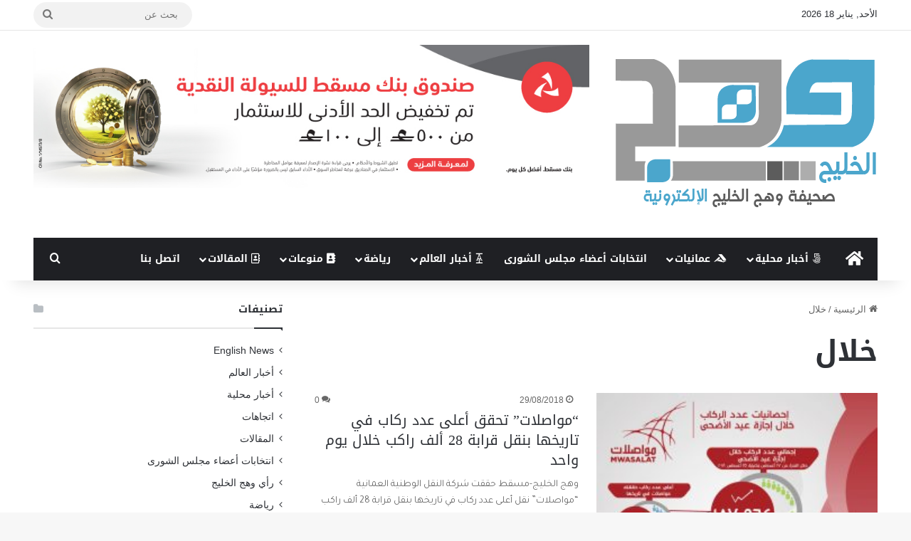

--- FILE ---
content_type: text/html; charset=UTF-8
request_url: https://www.wa-gulf.com/tag/%D8%AE%D9%84%D8%A7%D9%84
body_size: 22980
content:
<!DOCTYPE html><html dir="rtl" lang="ar" class="" data-skin="light"><head><meta charset="UTF-8" /><link rel="profile" href="https://gmpg.org/xfn/11" /><meta name='robots' content='index, follow, max-image-preview:large, max-snippet:-1, max-video-preview:-1' /><title>خلال Archives - صحيفة وهج الخليج الإلكترونية</title><style id="rocket-critical-css">ul{box-sizing:border-box}:root{--wp--preset--font-size--normal:16px;--wp--preset--font-size--huge:42px}.screen-reader-text{border:0;clip:rect(1px,1px,1px,1px);clip-path:inset(50%);height:1px;margin:-1px;overflow:hidden;padding:0;position:absolute;width:1px;word-wrap:normal!important}:root{--brand-color:#0669ff;--dark-brand-color:#0051cc;--bright-color:#FFF;--base-color:#2c2f34}html{-ms-touch-action:manipulation;touch-action:manipulation;-webkit-text-size-adjust:100%;-ms-text-size-adjust:100%}aside,header,nav{display:block}a{background-color:transparent}img{border-style:none}button,input{font:inherit}button,input{overflow:visible}button,input{margin:0}button{text-transform:none}button,[type="submit"]{-webkit-appearance:button}button::-moz-focus-inner,input::-moz-focus-inner{border:0;padding:0}button:-moz-focusring,input:-moz-focusring{outline:1px dotted ButtonText}[type="search"]{-webkit-appearance:textfield}[type="search"]::-webkit-search-cancel-button,[type="search"]::-webkit-search-decoration{-webkit-appearance:none}*{padding:0;margin:0;list-style:none;border:0;outline:none;box-sizing:border-box}*:before,*:after{box-sizing:border-box}body{background:#F7F7F7;color:var(--base-color);font-family:-apple-system,BlinkMacSystemFont,"Segoe UI",Roboto,Oxygen,Oxygen-Sans,Ubuntu,Cantarell,"Helvetica Neue","Open Sans",Arial,sans-serif;font-size:13px;line-height:21px}h1,h2,.the-subtitle{line-height:1.4;font-weight:600}h1{font-size:41px;font-weight:700}h2{font-size:27px}.the-subtitle{font-size:17px}a{color:var(--base-color);text-decoration:none}img{max-width:100%;height:auto}p{line-height:21px}.screen-reader-text{clip:rect(1px,1px,1px,1px);position:absolute!important;height:1px;width:1px;overflow:hidden}.stream-item{text-align:center;position:relative;z-index:2;margin:20px 0;padding:0}.stream-item img{max-width:100%;width:auto;height:auto;margin:0 auto;display:inline-block;vertical-align:middle}@media (min-width:992px){.header-layout-3.has-normal-width-logo .stream-item-top img{float:right}}@media (max-width:991px){.header-layout-3.has-normal-width-logo .stream-item-top{clear:both}}.tie-icon:before,[class^="tie-icon-"],[class*=" tie-icon-"]{font-family:'tiefonticon'!important;speak:never;font-style:normal;font-weight:normal;font-variant:normal;text-transform:none;line-height:1;-webkit-font-smoothing:antialiased;-moz-osx-font-smoothing:grayscale;display:inline-block}.tie-popup,#autocomplete-suggestions{display:none}.container{margin-right:auto;margin-left:auto;padding-left:15px;padding-right:15px}.container:after{content:"";display:table;clear:both}@media (min-width:768px){.container{width:100%}}@media (min-width:1200px){.container{max-width:1200px}}.tie-row{margin-left:-15px;margin-right:-15px}.tie-row:after{content:"";display:table;clear:both}.tie-col-md-4,.tie-col-md-8,.tie-col-xs-12{position:relative;min-height:1px;padding-left:15px;padding-right:15px}.tie-col-xs-12{float:left}.tie-col-xs-12{width:100%}@media (min-width:992px){.tie-col-md-4,.tie-col-md-8{float:left}.tie-col-md-4{width:33.33333%}.tie-col-md-8{width:66.66667%}}.tie-alignleft{float:left}.tie-alignright{float:right}.clearfix:before,.clearfix:after{content:"\0020";display:block;height:0;overflow:hidden}.clearfix:after{clear:both}.tie-container,#tie-wrapper{height:100%;min-height:650px}.tie-container{position:relative;overflow:hidden}#tie-wrapper{background:#fff;position:relative;z-index:108;height:100%;margin:0 auto}.container-wrapper{background:#ffffff;border:1px solid rgba(0,0,0,0.1);border-radius:2px;padding:30px}#content{margin-top:30px}@media (max-width:991px){#content{margin-top:15px}}.site-content{-ms-word-wrap:break-word;word-wrap:break-word}.theme-header{background:#fff;position:relative;z-index:999}.theme-header:after{content:"";display:table;clear:both}.theme-header.has-shadow{box-shadow:rgba(0,0,0,0.1) 0px 25px 20px -20px}#menu-components-wrap{display:-webkit-flex;display:-ms-flexbox;display:flex;-webkit-justify-content:space-between;-ms-flex-pack:justify;justify-content:space-between;width:100%;-webkit-flex-wrap:wrap;-ms-flex-wrap:wrap;flex-wrap:wrap}.logo-row{position:relative}#logo{margin-top:40px;margin-bottom:40px;display:block;float:left}#logo img{vertical-align:middle}#logo a{display:inline-block}@media (max-width:991px){#theme-header.has-normal-width-logo #logo{margin:14px 0!important;text-align:left;line-height:1}#theme-header.has-normal-width-logo #logo img{width:auto;height:auto;max-width:190px}}@media (max-width:479px){#theme-header.has-normal-width-logo #logo img{max-width:160px;max-height:60px!important}}@media (max-width:991px){#theme-header.mobile-header-default:not(.header-layout-1) #logo{-webkit-flex-grow:10;-ms-flex-positive:10;flex-grow:10}}.components{display:-webkit-flex;display:-ms-flexbox;display:flex;-webkit-align-items:center;-ms-flex-align:center;align-items:center;-webkit-justify-content:end;-ms-flex-pack:end;justify-content:end}.components>li{position:relative}.components>li>a{display:block;position:relative;width:30px;text-align:center;font-size:16px;white-space:nowrap}.components .search-bar form{width:auto;background:rgba(255,255,255,0.1);line-height:36px;border-radius:50px;position:relative}.top-nav-light .top-nav .components .search-bar form{background:rgba(0,0,0,0.05)}.components #search-input{border:0;width:100%;background:transparent;padding:0 35px 0 20px;border-radius:0;font-size:inherit}.components #search-submit{position:absolute;right:0;top:0;width:40px;line-height:inherit;color:#777777;background:transparent;font-size:15px;padding:0;border:none}@media (max-width:991px){.logo-container{border-width:0;display:-webkit-flex;display:-ms-flexbox;display:flex;-webkit-flex-flow:row nowrap;-ms-flex-flow:row nowrap;flex-flow:row nowrap;-webkit-align-items:center;-ms-flex-align:center;align-items:center;-webkit-justify-content:space-between;-ms-flex-pack:justify;justify-content:space-between}}.mobile-header-components{display:none;z-index:10;height:30px;line-height:30px;-webkit-flex-wrap:nowrap;-ms-flex-wrap:nowrap;flex-wrap:nowrap;-webkit-flex:1 1 0%;-ms-flex:1 1 0%;flex:1 1 0%}.mobile-header-components .components{float:none;display:-webkit-flex!important;display:-ms-flexbox!important;display:flex!important;-webkit-justify-content:stretch;-ms-flex-pack:stretch;justify-content:stretch}.mobile-header-components .components li.custom-menu-link{display:inline-block;float:none}.mobile-header-components .components li.custom-menu-link>a{width:20px;padding-bottom:15px}.mobile-header-components [class^="tie-icon-"]{font-size:18px;width:20px;height:20px;vertical-align:middle}.mobile-header-components .tie-mobile-menu-icon{font-size:20px}.mobile-header-components .nav-icon{display:inline-block;width:20px;height:2px;background-color:var(--base-color);position:relative;top:-4px}.mobile-header-components .nav-icon:before,.mobile-header-components .nav-icon:after{position:absolute;right:0;background-color:var(--base-color);content:'';display:block;width:100%;height:100%;-webkit-transform:translateZ(0);transform:translateZ(0);-webkit-backface-visibility:hidden;backface-visibility:hidden}.mobile-header-components .nav-icon:before{-webkit-transform:translateY(-7px);-ms-transform:translateY(-7px);transform:translateY(-7px)}.mobile-header-components .nav-icon:after{-webkit-transform:translateY(7px);-ms-transform:translateY(7px);transform:translateY(7px)}#mobile-header-components-area_1 .components li.custom-menu-link>a{margin-right:15px}#mobile-header-components-area_2 .components{-webkit-flex-direction:row-reverse;-ms-flex-direction:row-reverse;flex-direction:row-reverse}#mobile-header-components-area_2 .components li.custom-menu-link>a{margin-left:15px}@media (max-width:991px){.logo-container:before,.logo-container:after{height:1px}#tie-body #mobile-container,.mobile-header-components{display:block}}.top-nav{background-color:#ffffff;position:relative;z-index:10;line-height:40px;border:1px solid rgba(0,0,0,0.1);border-width:1px 0;color:var(--base-color)}.main-nav-below.top-nav-above .top-nav{border-top-width:0}.top-nav .search-bar{margin-top:3px;margin-bottom:3px;line-height:34px}.topbar-wrapper{display:-webkit-flex;display:-ms-flexbox;display:flex;min-height:40px}.top-nav .tie-alignleft,.top-nav .tie-alignright{-webkit-flex-grow:1;-ms-flex-positive:1;flex-grow:1;position:relative}.topbar-today-date{float:left;padding-right:15px;-webkit-flex-shrink:0;-ms-flex-negative:0;flex-shrink:0}@media (max-width:991px){.top-nav:not(.has-breaking-news),.topbar-today-date,.theme-header .components{display:none}}.main-nav-wrapper{position:relative;z-index:4}.main-nav{background-color:var(--main-nav-background);color:var(--main-nav-primary-color);position:relative;border:1px solid var(--main-nav-main-border-color);border-width:1px 0}.main-menu-wrapper{position:relative}@media (min-width:992px){.header-menu .menu{display:-webkit-flex;display:-ms-flexbox;display:flex}.header-menu .menu a{display:block;position:relative}.header-menu .menu>li>a{white-space:nowrap}.header-menu .menu .sub-menu a{padding:8px 10px}.header-menu .menu ul:not(.sub-menu-columns):not(.sub-menu-columns-item):not(.sub-list):not(.mega-cat-sub-categories){box-shadow:0 2px 5px rgba(0,0,0,0.1)}.header-menu .menu ul li{position:relative}.header-menu .menu ul a{border-width:0 0 1px}#main-nav{z-index:9;line-height:60px}.main-menu .menu>li>a{padding:0 14px;font-size:14px;font-weight:700}.main-menu .menu>li>.menu-sub-content{border-top:2px solid var(--main-nav-primary-color)}.main-menu .menu>li.is-icon-only>a{padding:0 20px;line-height:inherit}.main-menu .menu>li.is-icon-only>a:before{display:none}.main-menu .menu>li.is-icon-only>a .tie-menu-icon{font-size:160%;-webkit-transform:translateY(15%);-ms-transform:translateY(15%);transform:translateY(15%)}.main-menu .menu ul{line-height:20px;z-index:1}.main-menu .menu-sub-content{background:var(--main-nav-background);display:none;padding:15px;width:230px;position:absolute;box-shadow:0 3px 4px rgba(0,0,0,0.2)}.main-menu .menu-sub-content a{width:200px}.main-nav .menu a,.main-nav .components li a{color:var(--main-nav-text-color)}.main-nav-dark{--main-nav-background:#1f2024;--main-nav-secondry-background:rgba(0,0,0,0.2);--main-nav-primary-color:var(--brand-color);--main-nav-contrast-primary-color:var(--bright-color);--main-nav-text-color:#FFFFFF;--main-nav-secondry-text-color:rgba(225,255,255,0.5);--main-nav-main-border-color:rgba(255,255,255,0.07);--main-nav-secondry-border-color:rgba(255,255,255,0.04)}.main-nav-dark .main-nav{border-width:0}}@media (min-width:992px){header .menu-item-has-children>a:before,.mega-menu>a:before{content:'';position:absolute;right:10px;top:50%;bottom:auto;-webkit-transform:translateY(-50%);-ms-transform:translateY(-50%);transform:translateY(-50%);font-family:'tiefonticon'!important;font-style:normal;font-weight:normal;font-variant:normal;text-transform:none;content:"\f079";font-size:11px;line-height:1}.menu>.menu-item-has-children:not(.is-icon-only)>a,.menu .mega-menu:not(.is-icon-only)>a{padding-right:25px}}@media (min-width:992px){.main-nav-boxed .main-nav{border-width:0}.main-nav-boxed .main-menu-wrapper{float:left;width:100%;background-color:var(--main-nav-background);padding-right:15px}}.main-nav-boxed .main-nav:not(.fixed-nav){background:transparent!important}@media only screen and (min-width:992px) and (max-width:1100px){.main-nav .menu>li:not(.is-icon-only)>a{padding-left:7px;padding-right:7px}.main-nav .menu>li:not(.is-icon-only)>a:before{display:none}.main-nav .menu>li.is-icon-only>a{padding-left:15px;padding-right:15px}}@media (max-width:991px){#tie-wrapper header#theme-header{box-shadow:none;background:transparent!important}.logo-container{border-width:0;box-shadow:0 3px 7px 0 rgba(0,0,0,0.1)}.logo-container{background-color:#ffffff}.header-layout-3 .main-nav-wrapper{display:none}.main-menu-wrapper .main-menu-wrap{width:100%}}.magazine2 .container-wrapper{border-width:0;padding:0;background-color:transparent;opacity:0.99}@media (min-width:992px){.magazine2.sidebar-left .sidebar{padding-right:40px}}.magazine2.archive .wide-post-box .container-wrapper{padding-top:0}.magazine2 .mag-box,.magazine2 .sidebar .container-wrapper{margin-bottom:50px}@media (max-width:991px){.magazine2 .mag-box,.magazine2 .sidebar .container-wrapper{margin-bottom:30px}}.magazine2.archive:not(.bbpress) .entry-header-outer{margin-bottom:30px}@media (max-width:991px){.magazine2.archive:not(.bbpress) .entry-header-outer{margin-bottom:20px}}input{border:1px solid rgba(0,0,0,0.1);color:var(--base-color);font-size:13px;outline:none;padding:10px 12px;line-height:23px;border-radius:2px;max-width:100%;background-color:transparent}input:not([type="checkbox"]):not([type="radio"]){-webkit-appearance:none;-moz-appearance:none;appearance:none;outline:none}@media (max-width:767px){input:not([type="submit"]){font-size:16px!important}}.button,[type="submit"]{width:auto;position:relative;background-color:var(--tie-buttons-color, var(--brand-color));color:var(--tie-buttons-text, var(--bright-color));border-radius:var(--tie-buttons-radius, 2px);border:var(--tie-buttons-border-width, 0) solid var(--tie-buttons-border-color, var(--brand-color));padding:10px 25px;margin:0;font-weight:600;font-size:14px;display:inline-block;text-align:center;line-height:21px;text-decoration:none;vertical-align:middle;-webkit-appearance:none;-moz-appearance:none;appearance:none}.more-link{margin-top:10px;white-space:nowrap;word-wrap:normal}@media (min-width:992px){.sidebar-left .main-content{float:right;padding-left:5px}.sidebar-left .sidebar{float:left}.sidebar-left.magazine2 .main-content{padding-left:5px}}.post-thumb{position:relative;height:100%;display:block;-webkit-backface-visibility:hidden;backface-visibility:hidden;-webkit-transform:rotate(0);-ms-transform:rotate(0);transform:rotate(0)}.post-thumb img{width:100%;display:block}.post-thumb .post-cat-wrap{position:absolute;bottom:10px;margin:0;right:10px}.post-meta{margin:10px 0 8px;font-size:12px;overflow:hidden}.post-meta,.post-meta a:not(:hover){color:#666}.post-meta .meta-item{margin-right:8px;display:inline-block}.post-meta .meta-item.tie-icon:before{padding-right:3px}.post-meta .meta-item.date:before{content:"\f017"}.post-meta .meta-item.meta-comment:before{content:"\f086"}.post-meta .no-avatars .author-name:before{content:"\f007";padding-right:3px}.post-meta .tie-alignright .meta-item:last-child{margin:0!important}@media (max-width:767px){.main-content .post-meta>span,.main-content .post-meta>div{float:left}}.post-cat-wrap{position:relative;z-index:3;margin-bottom:5px;font-weight:normal;font-family:inherit!important;line-height:0;display:block}.post-cat{display:inline-block;background:var(--brand-color);color:var(--bright-color);padding:0 11px;font-size:13px;line-height:2em;margin-right:4px;position:relative;white-space:nowrap;word-wrap:normal;letter-spacing:0;border-radius:4px}.post-cat:first-child:last-child{margin:0}#breadcrumb{margin:50px 0 0}#breadcrumb,#breadcrumb a:not(:hover){color:#666}#breadcrumb .delimiter{margin:0 3px;font-style:normal}.entry-header-outer #breadcrumb{margin:0 0 20px;padding:0}.social-icons-item{float:right;margin-left:6px;position:relative}.social-icons-item .social-link span{color:var(--base-color);line-height:unset}.social-icons-widget .social-icons-item .social-link{width:24px;height:24px;line-height:24px;padding:0;display:block;text-align:center;border-radius:2px}.social-icons-item .social-link.custom-social-img span.social-icon-img{background-size:18px;background-repeat:no-repeat;background-position:center;width:100%;display:inline-block}.social-icons-item .social-link.custom-social-img span.social-icon-img:before{content:"\f005";visibility:hidden}.social-icons-item .facebook-social-icon{background-color:#4080FF!important}.social-icons-item .facebook-social-icon span{color:#4080FF}.social-icons-item .twitter-social-icon{background-color:#000!important}.social-icons-item .twitter-social-icon span{color:#000}.social-icons-item .instagram-social-icon{background-color:#c13584!important}.social-icons-item .instagram-social-icon span{color:#c13584}ul:not(.solid-social-icons) .social-icons-item a:not(:hover){background-color:transparent!important}.social-icons-item .social-custom-link span{color:#ccc}.solid-social-icons .social-link{background-color:var(--base-color)}.dark-skin .solid-social-icons .social-link{background-color:#27292d;border-color:#27292d}.solid-social-icons .social-link span{color:#ffffff!important}@media (max-width:767px){.container-wrapper{padding:20px 15px}}.mag-box-container{position:relative}.mag-box .posts-items li:nth-child(1){margin-top:0}.mag-box{margin-bottom:30px;clear:both}@media (max-width:991px){.mag-box{margin-bottom:15px}}.mag-box .posts-items{clear:both;margin:0 -2%}.mag-box .posts-items li{float:left;width:50%;margin-top:24px;padding:0 2%}@media (max-width:670px){.mag-box .posts-items li{width:100%}}.mag-box .post-title{font-size:20px;line-height:1.4}.mag-box .post-meta{margin:0 0 3px}.mag-box .post-excerpt{margin-top:5px;color:#666;word-break:break-word;font-size:14px}.archive:not(.bbpress) .entry-header-outer{border-radius:2px;border-bottom-right-radius:0;border-bottom-left-radius:0}.archive:not(.bbpress) .entry-header-outer #breadcrumb{margin-bottom:20px;padding:0}.archive:not(.bbpress) .main-content>div:last-child{margin-bottom:0}.archive:not(.bbpress) .mag-box .container-wrapper{border-top-width:0;border-radius:2px;border-top-left-radius:0;border-top-right-radius:0}.archive:not(.bbpress) .mag-box{margin-bottom:0}.archive .wide-post-box .container-wrapper{padding-top:40px}.block-head-1 .the-global-title{position:relative;font-size:17px;padding:0 0 15px;border-bottom:2px solid rgba(0,0,0,0.1);margin-bottom:20px}.block-head-1 .the-global-title:after{content:"";background:#2c2f34;width:40px;height:2px;position:absolute;bottom:-2px;left:0}.block-head-1 .the-global-title:before{content:"";width:0;height:0;position:absolute;bottom:-5px;left:0;border-left:0;border-right:5px solid transparent;border-top:5px solid #2c2f34}.wide-post-box .posts-items{margin:0}.wide-post-box .posts-items li{width:100%;padding:0;display:-webkit-flex!important;display:-ms-flexbox!important;display:flex!important}.wide-post-box .posts-items li .post-title{font-size:20px}.wide-post-box .posts-items li .post-thumb{margin-right:25px;float:none;-webkit-flex:0 0 50%;-ms-flex:0 0 50%;flex:0 0 50%;width:50%;max-width:420px}@media (max-width:767px){.wide-post-box .posts-items li .post-thumb{-webkit-flex:1 0 40%;-ms-flex:1 0 40%;flex:1 0 40%;width:40%;max-width:40%;margin-right:3.55%}}.wide-post-box .posts-items li .post-details{-webkit-flex:1 1 auto;-ms-flex:1 1 auto;flex:1 1 auto;padding:0!important}@media (max-width:580px){.wide-post-box .posts-items li{-webkit-flex-direction:column;-ms-flex-direction:column;flex-direction:column}.wide-post-box .posts-items li .post-thumb{width:100%;-webkit-flex:1 0 100%;-ms-flex:1 0 100%;flex:1 0 100%;max-width:100%;margin:0 0 10px 0}.wide-post-box .posts-items li .post-meta{width:100%}}.side-aside{position:fixed;top:0;z-index:111;visibility:hidden;width:350px;max-width:100%;height:100%;background:#FFFFFF;background-repeat:no-repeat;background-position:center top;background-size:cover;overflow-y:auto}@media (min-width:992px){.side-aside{right:0;-webkit-transform:translate(350px,0);-ms-transform:translate(350px,0);transform:translate(350px,0)}.side-aside:not(.slide-sidebar-desktop){display:none}}.site-footer .widget-title-icon{display:none}.dark-skin{--lazyload-loading-color:#161717}.dark-skin{background-color:var(--tie-dark-skin-bg-main, #1f2024);color:#ffffff}.dark-skin input:not([type="submit"]){color:#ccc}.dark-skin a:not(:hover){color:#ffffff}.dark-skin input:not([type=submit]){border-color:rgba(255,255,255,0.1)}.dark-skin .widget-title-icon{color:#ccc}.sidebar .container-wrapper{margin-bottom:30px}@media (max-width:991px){.sidebar .container-wrapper{margin-bottom:15px}}body:not(.has-builder) .sidebar .container-wrapper:last-child{margin-bottom:0}@media (max-width:991px){.has-sidebar .sidebar{margin-top:15px}.magazine2.has-sidebar .sidebar{margin-top:40px}}.widget-title{position:relative}.widget-title .the-subtitle{font-size:15px;min-height:15px}.widget-title-icon{position:absolute;right:0;top:1px;color:#b9bec3;font-size:15px}.widget-title-icon:before{content:"\f08d"}.widget li{padding:6px 0}.widget li:first-child{padding-top:0}.widget li:last-child{padding-bottom:0;border-bottom:0}.widget li:after{clear:both;display:table;content:""}form.search-form{overflow:auto;position:relative;width:100%;margin-top:10px}.search-field{float:left;width:73%;padding:8px 15px}.search-submit[type="submit"]{float:right;padding:10px 5px;margin-left:2%;width:25%}.widget_categories .widget-title-icon:before{content:"\f07b"}.widget_categories li{text-align:right}.widget_categories li a{float:left;white-space:nowrap;word-wrap:normal}.widget_categories li{padding:5px 0 5px 12px;font-size:105%}.widget_categories li a:before{content:"\f106";font-family:'tiefonticon';color:#2c2f34;font-size:13px;display:inline-block;line-height:18px;width:12px;margin-left:-12px;text-align:left}.widget_nav_menu .widget-title-icon:before{content:"\f0c9"}.social-icons-widget ul{margin:0 -3px}.social-icons-widget .social-icons-item{float:left;margin:3px;border-bottom:0;padding:0}.social-icons-widget .social-icons-item .social-link{width:40px;height:40px;line-height:40px;font-size:18px}@media (max-width:479px){.social-icons-widget .social-icons-item{float:none;display:inline-block}}.aboutme-widget .widget-title-icon:before{content:"\f007"}@media (min-width:992px){.mega-menu .mega-menu-block{left:0;width:100%;padding:30px}.main-menu .mega-ajax-content{min-height:200px;position:relative}.main-menu .mega-recent-featured .mega-ajax-content{min-height:325px}.main-menu .mega-recent-featured>.menu-sub-content{overflow:hidden}.main-menu .mega-recent-featured .mega-menu-content{float:right;position:relative;min-height:30px;width:100%}}@media (min-width:992px){.theme-header .logo-row>div{height:auto!important}.header-layout-3 .stream-item-top-wrapper{float:right}}#mobile-container{display:none;padding:10px 30px 30px}#mobile-menu{margin-bottom:20px;position:relative;padding-top:15px}#mobile-social-icons{margin-bottom:15px}#mobile-social-icons ul{text-align:center;overflow:hidden}#mobile-social-icons ul .social-icons-item{float:none;display:inline-block}#mobile-social-icons .social-icons-item{margin:0}#mobile-social-icons .social-icons-item .social-link{background:transparent;border:none}#mobile-search .search-form{overflow:hidden;position:relative}#mobile-search .search-form:after{position:absolute;content:"\f002";font-family:'tiefonticon';top:4px;right:10px;line-height:30px;width:30px;font-size:16px;border-radius:50%;text-align:center;color:#fff}#mobile-search .search-field{background-color:rgba(0,0,0,0.05);border-color:rgba(255,255,255,0.1);color:#ffffff;width:100%;border-radius:50px;padding:7px 45px 7px 20px}#mobile-search .search-submit{background:transparent;font-size:0;width:35px;height:38px;position:absolute;top:0;right:5px;z-index:1}#mobile-search input::-webkit-input-placeholder{color:rgba(255,255,255,0.6)}#mobile-search input::-moz-placeholder{color:rgba(255,255,255,0.6)}#mobile-search input:-moz-placeholder{color:rgba(255,255,255,0.6)}#mobile-search input:-ms-input-placeholder{color:rgba(255,255,255,0.6)}#tie-wrapper:after{position:absolute;z-index:1000;top:-10%;left:-50%;width:0;height:0;background:rgba(0,0,0,0.2);content:'';opacity:0}@media (max-width:991px){.side-aside.appear-from-left{left:0;-webkit-transform:translate(-100%,0);-ms-transform:translate(-100%,0);transform:translate(-100%,0)}.side-aside.is-fullwidth{width:100%}}.is-desktop .side-aside .has-custom-scroll{padding:50px 0 0}.side-aside:after{position:absolute;top:0;left:0;width:100%;height:100%;background:rgba(0,0,0,0.2);content:'';opacity:1}a.remove{position:absolute;top:0;right:0;display:block;speak:never;-webkit-font-smoothing:antialiased;-moz-osx-font-smoothing:grayscale;width:20px;height:20px;display:block;line-height:20px;text-align:center;font-size:15px}a.remove:before{content:"\e117";font-family:'tiefonticon';color:#e74c3c}a.remove.big-btn{width:25px;height:25px;line-height:25px;font-size:22px}a.remove.light-btn:not(:hover):before{color:#ffffff}.side-aside a.remove{z-index:1;top:15px;left:50%;right:auto;-webkit-transform:translateX(-50%);-ms-transform:translateX(-50%);transform:translateX(-50%)}.side-aside a.remove:not(:hover):before{color:#111}.side-aside.dark-skin a.remove:not(:hover):before{color:#ffffff}.tie-popup a.remove{-webkit-transform:scale(0.2);-ms-transform:scale(0.2);transform:scale(0.2);opacity:0;top:15px;right:15px;z-index:1}.theiaStickySidebar:after{content:"";display:table;clear:both}.side-aside,.has-custom-scroll{overflow-x:hidden;scrollbar-width:thin}.side-aside::-webkit-scrollbar,.has-custom-scroll::-webkit-scrollbar{width:5px}.side-aside::-webkit-scrollbar-track,.has-custom-scroll::-webkit-scrollbar-track{background:transparent}.side-aside::-webkit-scrollbar-thumb,.has-custom-scroll::-webkit-scrollbar-thumb{border-radius:20px;background:rgba(0,0,0,0.2)}.dark-skin .has-custom-scroll::-webkit-scrollbar-thumb{background:#000}.tie-popup{position:fixed;z-index:99999;left:0;top:0;height:100%;width:100%;background-color:rgba(0,0,0,0.5);display:none;-webkit-perspective:600px;perspective:600px}.pop-up-live-search{will-change:transform,opacity;-webkit-transform:scale(0.7);-ms-transform:scale(0.7);transform:scale(0.7);opacity:0}.tie-popup-search-wrap::-webkit-input-placeholder{color:#ffffff}.tie-popup-search-wrap::-moz-placeholder{color:#ffffff}.tie-popup-search-wrap:-moz-placeholder{color:#ffffff}.tie-popup-search-wrap:-ms-input-placeholder{color:#ffffff}.tie-popup-search-wrap form{position:relative;height:80px;margin-bottom:20px}.popup-search-wrap-inner{position:relative;padding:80px 15px 0;margin:0 auto;max-width:800px}input.tie-popup-search-input{width:100%;height:80px;line-height:80px;background:rgba(0,0,0,0.7)!important;font-weight:500;font-size:22px;border:0;padding-right:80px;padding-left:30px;color:#ffffff;border-radius:5px}button.tie-popup-search-submit{font-size:28px;color:#666;position:absolute;right:5px;top:15px;background:transparent!important}#tie-popup-search-mobile .popup-search-wrap-inner{padding-top:50px}#tie-popup-search-mobile input.tie-popup-search-input{height:50px;line-height:1;padding-left:20px;padding-right:50px}#tie-popup-search-mobile button.tie-popup-search-submit{font-size:16px;top:9px;right:0}#autocomplete-suggestions{overflow:auto;padding:20px;color:#eee;position:absolute;display:none;width:370px;z-index:9999;margin-top:15px}@font-face{font-family:'tiefonticon';src:url(https://www.wa-gulf.com/wp-content/themes/jannah/assets/fonts/tielabs-fonticon/tielabs-fonticon.ttf?ciufdj) format("truetype"),url(https://www.wa-gulf.com/wp-content/themes/jannah/assets/fonts/tielabs-fonticon/tielabs-fonticon.woff?ciufdj) format("woff"),url(https://www.wa-gulf.com/wp-content/themes/jannah/assets/fonts/tielabs-fonticon/tielabs-fonticon.svg?ciufdj#tielabs-fonticon) format("svg");font-weight:normal;font-style:normal;font-display:block}.tie-icon-facebook:before{content:"\f09a"}.tie-icon-search:before{content:"\f002"}.tie-icon-home:before{content:"\f015"}.tie-icon-twitter:before{content:"\e90f"}.tie-icon-instagram:before{content:"\f16d"}.fas,.far,.fab{-moz-osx-font-smoothing:grayscale;-webkit-font-smoothing:antialiased;display:inline-block;font-style:normal;font-variant:normal;text-rendering:auto;line-height:1}.fa-500px:before{content:"\f26e"}.fa-accusoft:before{content:"\f369"}.fa-acquisitions-incorporated:before{content:"\f6af"}.fa-address-book:before{content:"\f2b9"}.fa-home:before{content:"\f015"}@font-face{font-family:'Font Awesome 5 Brands';font-style:normal;font-weight:400;font-display:block;src:url(https://www.wa-gulf.com/wp-content/themes/jannah/assets/fonts/fontawesome/fa-brands-400.eot);src:url(https://www.wa-gulf.com/wp-content/themes/jannah/assets/fonts/fontawesome/fa-brands-400.eot?#iefix) format("embedded-opentype"),url(https://www.wa-gulf.com/wp-content/themes/jannah/assets/fonts/fontawesome/fa-brands-400.woff2) format("woff2"),url(https://www.wa-gulf.com/wp-content/themes/jannah/assets/fonts/fontawesome/fa-brands-400.woff) format("woff"),url(https://www.wa-gulf.com/wp-content/themes/jannah/assets/fonts/fontawesome/fa-brands-400.ttf) format("truetype"),url(https://www.wa-gulf.com/wp-content/themes/jannah/assets/fonts/fontawesome/fa-brands-400.svg#fontawesome) format("svg")}.fab{font-family:'Font Awesome 5 Brands';font-weight:400}@font-face{font-family:'Font Awesome 5 Free';font-style:normal;font-weight:400;font-display:block;src:url(https://www.wa-gulf.com/wp-content/themes/jannah/assets/fonts/fontawesome/fa-regular-400.eot);src:url(https://www.wa-gulf.com/wp-content/themes/jannah/assets/fonts/fontawesome/fa-regular-400.eot?#iefix) format("embedded-opentype"),url(https://www.wa-gulf.com/wp-content/themes/jannah/assets/fonts/fontawesome/fa-regular-400.woff2) format("woff2"),url(https://www.wa-gulf.com/wp-content/themes/jannah/assets/fonts/fontawesome/fa-regular-400.woff) format("woff"),url(https://www.wa-gulf.com/wp-content/themes/jannah/assets/fonts/fontawesome/fa-regular-400.ttf) format("truetype"),url(https://www.wa-gulf.com/wp-content/themes/jannah/assets/fonts/fontawesome/fa-regular-400.svg#fontawesome) format("svg")}.far{font-family:'Font Awesome 5 Free';font-weight:400}@font-face{font-family:'Font Awesome 5 Free';font-style:normal;font-weight:900;font-display:block;src:url(https://www.wa-gulf.com/wp-content/themes/jannah/assets/fonts/fontawesome/fa-solid-900.eot);src:url(https://www.wa-gulf.com/wp-content/themes/jannah/assets/fonts/fontawesome/fa-solid-900.eot?#iefix) format("embedded-opentype"),url(https://www.wa-gulf.com/wp-content/themes/jannah/assets/fonts/fontawesome/fa-solid-900.woff2) format("woff2"),url(https://www.wa-gulf.com/wp-content/themes/jannah/assets/fonts/fontawesome/fa-solid-900.woff) format("woff"),url(https://www.wa-gulf.com/wp-content/themes/jannah/assets/fonts/fontawesome/fa-solid-900.ttf) format("truetype"),url(https://www.wa-gulf.com/wp-content/themes/jannah/assets/fonts/fontawesome/fa-solid-900.svg#fontawesome) format("svg")}.fas{font-family:'Font Awesome 5 Free';font-weight:900}html{direction:rtl}.tie-col-xs-12{float:right}@media (min-width:992px){.tie-col-md-4,.tie-col-md-8{float:right}}.tie-alignleft{float:right}.tie-alignright{float:left}.post-cat{margin-right:0;margin-left:4px}.search-field{float:right}.search-submit[type="submit"]{float:left;margin-right:2%;margin-left:0}.post-meta .meta-item{margin-left:8px;margin-right:0}.mag-box .post-meta .meta-item{white-space:nowrap}.post-meta .tie-icon:before{padding-left:3px;padding-right:0!important}@media (max-width:767px){.main-content .post-meta>span,.main-content .post-meta>div{float:right}}.tie-popup-search-wrap input[type="text"]{padding-right:20px;padding-left:80px}button.tie-popup-search-submit{left:25px;right:auto}a.remove{left:0;right:auto}.tie-popup a.remove{left:15px;right:auto}#tie-popup-search-mobile button.tie-popup-search-submit{right:auto;left:0}#tie-popup-search-mobile input.tie-popup-search-input{padding-right:20px;padding-left:50px}#logo{float:right}@media (min-width:992px){header .menu-item-has-children>a:before,.mega-menu>a:before{left:12px;right:auto}#theme-header .menu>li.menu-item-has-children:not(.is-icon-only)>a,#theme-header .main-menu li.mega-menu:not(.is-icon-only)>a{padding-left:25px;padding-right:15px}.main-menu,.header-menu .menu li{float:right}.components,.components>li{float:left}.main-menu .mega-recent-featured .mega-menu-content{float:left}.components .search-bar{margin-right:10px;margin-left:0}.components #search-input{padding:0 20px 0 35px}.components #search-submit{left:0;right:auto}.topbar-today-date{padding:0 0 0 15px}}@media (min-width:992px){.header-layout-3.has-normal-width-logo .stream-item-top-wrapper,.header-layout-3.has-normal-width-logo .stream-item-top-wrapper img{float:left}}@media (max-width:991px){#theme-header.has-normal-width-logo #logo{text-align:right}.mobile-header-components{left:15px;right:auto}}#mobile-header-components-area_1 .components{-webkit-flex-direction:row-reverse;-ms-flex-direction:row-reverse;flex-direction:row-reverse}#mobile-header-components-area_2 .components{-webkit-flex-direction:row;-ms-flex-direction:row;flex-direction:row}#mobile-search .search-form:after{left:10px;right:auto}#mobile-search .search-field{padding-left:45px;padding-right:20px}#mobile-search .search-submit{right:auto;left:5px}@media (max-width:991px){.logo-container{-webkit-flex-direction:row-reverse;-ms-flex-direction:row-reverse;flex-direction:row-reverse}}.main-nav-boxed .main-menu-wrapper{padding-left:15px;padding-right:0}.mag-box .posts-items li{float:right}.post-thumb .post-cat-wrap{left:10px;right:auto}.wide-post-box .posts-items li .post-thumb{margin-left:25px;margin-right:0}.block-head-1 .the-global-title:after{right:0;left:auto}.block-head-1 .the-global-title:before{right:0;left:auto;border-left:5px solid transparent;border-right:0}.widget-title-icon{left:0;right:auto}.widget_categories li{text-align:left}.widget_categories li a{float:right}.widget_categories li{padding:5px 12px 5px 0}.widget_categories li a:before{content:'\f104';text-align:right;margin-right:-12px;margin-left:0}.social-icons-widget .social-icons-item{float:right}</style><script src="/cdn-cgi/scripts/7d0fa10a/cloudflare-static/rocket-loader.min.js" data-cf-settings="d772594ae089eed65e4f53b2-|49"></script><link rel="preload" href="https://www.wa-gulf.com/wp-content/cache/min/1/e6e3d6f5a2dadf2fbf55707e969a0bd1.css" as="style" onload="this.onload=null;this.rel='stylesheet'" data-minify="1" /><link rel="canonical" href="https://www.wa-gulf.com/tag/خلال" /><link rel="next" href="https://www.wa-gulf.com/tag/%d8%ae%d9%84%d8%a7%d9%84/page/2" /><meta property="og:locale" content="ar_AR" /><meta property="og:type" content="article" /><meta property="og:title" content="خلال الأرشيف" /><meta property="og:url" content="https://www.wa-gulf.com/tag/خلال" /><meta property="og:site_name" content="صحيفة وهج الخليج الإلكترونية" /><meta name="twitter:card" content="summary_large_image" /> <script type="application/ld+json" class="yoast-schema-graph">{"@context":"https://schema.org","@graph":[{"@type":"CollectionPage","@id":"https://www.wa-gulf.com/tag/%d8%ae%d9%84%d8%a7%d9%84","url":"https://www.wa-gulf.com/tag/%d8%ae%d9%84%d8%a7%d9%84","name":"خلال Archives - صحيفة وهج الخليج الإلكترونية","isPartOf":{"@id":"https://www.wa-gulf.com/#website"},"primaryImageOfPage":{"@id":"https://www.wa-gulf.com/tag/%d8%ae%d9%84%d8%a7%d9%84#primaryimage"},"image":{"@id":"https://www.wa-gulf.com/tag/%d8%ae%d9%84%d8%a7%d9%84#primaryimage"},"thumbnailUrl":"https://www.wa-gulf.com/wp-content/uploads/2018/08/IMG_٢٠١٨٠٨٢٩_١٥١٥٢٣.jpg","breadcrumb":{"@id":"https://www.wa-gulf.com/tag/%d8%ae%d9%84%d8%a7%d9%84#breadcrumb"},"inLanguage":"ar"},{"@type":"ImageObject","inLanguage":"ar","@id":"https://www.wa-gulf.com/tag/%d8%ae%d9%84%d8%a7%d9%84#primaryimage","url":"https://www.wa-gulf.com/wp-content/uploads/2018/08/IMG_٢٠١٨٠٨٢٩_١٥١٥٢٣.jpg","contentUrl":"https://www.wa-gulf.com/wp-content/uploads/2018/08/IMG_٢٠١٨٠٨٢٩_١٥١٥٢٣.jpg","width":1024,"height":1024},{"@type":"BreadcrumbList","@id":"https://www.wa-gulf.com/tag/%d8%ae%d9%84%d8%a7%d9%84#breadcrumb","itemListElement":[{"@type":"ListItem","position":1,"name":"الرئيسية","item":"https://www.wa-gulf.com/"},{"@type":"ListItem","position":2,"name":"خلال"}]},{"@type":"WebSite","@id":"https://www.wa-gulf.com/#website","url":"https://www.wa-gulf.com/","name":"صحيفة وهج الخليج الإلكترونية","description":"","publisher":{"@id":"https://www.wa-gulf.com/#organization"},"potentialAction":[{"@type":"SearchAction","target":{"@type":"EntryPoint","urlTemplate":"https://www.wa-gulf.com/?s={search_term_string}"},"query-input":{"@type":"PropertyValueSpecification","valueRequired":true,"valueName":"search_term_string"}}],"inLanguage":"ar"},{"@type":"Organization","@id":"https://www.wa-gulf.com/#organization","name":"صحيفة وهج الخليج الإلكترونية","url":"https://www.wa-gulf.com/","logo":{"@type":"ImageObject","inLanguage":"ar","@id":"https://www.wa-gulf.com/#/schema/logo/image/","url":"https://www.wa-gulf.com/wp-content/uploads/2021/10/logo-1.png","contentUrl":"https://www.wa-gulf.com/wp-content/uploads/2021/10/logo-1.png","width":182,"height":108,"caption":"صحيفة وهج الخليج الإلكترونية"},"image":{"@id":"https://www.wa-gulf.com/#/schema/logo/image/"}}]}</script> <link rel='dns-prefetch' href='//fonts.googleapis.com' /><link rel="alternate" type="application/rss+xml" title="صحيفة وهج الخليج الإلكترونية &laquo; الخلاصة" href="https://www.wa-gulf.com/feed" /><link rel="alternate" type="application/rss+xml" title="صحيفة وهج الخليج الإلكترونية &laquo; خلاصة التعليقات" href="https://www.wa-gulf.com/comments/feed" /><link rel="alternate" type="application/rss+xml" title="صحيفة وهج الخليج الإلكترونية &laquo; خلال خلاصة الوسوم" href="https://www.wa-gulf.com/tag/%d8%ae%d9%84%d8%a7%d9%84/feed" /><style type="text/css">:root{--tie-preset-gradient-1:linear-gradient(135deg,rgba(6,147,227,1) 0%,rgb(155,81,224) 100%);--tie-preset-gradient-2:linear-gradient(135deg,rgb(122,220,180) 0%,rgb(0,208,130) 100%);--tie-preset-gradient-3:linear-gradient(135deg,rgba(252,185,0,1) 0%,rgba(255,105,0,1) 100%);--tie-preset-gradient-4:linear-gradient(135deg,rgba(255,105,0,1) 0%,rgb(207,46,46) 100%);--tie-preset-gradient-5:linear-gradient(135deg,rgb(238,238,238) 0%,rgb(169,184,195) 100%);--tie-preset-gradient-6:linear-gradient(135deg,rgb(74,234,220) 0%,rgb(151,120,209) 20%,rgb(207,42,186) 40%,rgb(238,44,130) 60%,rgb(251,105,98) 80%,rgb(254,248,76) 100%);--tie-preset-gradient-7:linear-gradient(135deg,rgb(255,206,236) 0%,rgb(152,150,240) 100%);--tie-preset-gradient-8:linear-gradient(135deg,rgb(254,205,165) 0%,rgb(254,45,45) 50%,rgb(107,0,62) 100%);--tie-preset-gradient-9:linear-gradient(135deg,rgb(255,203,112) 0%,rgb(199,81,192) 50%,rgb(65,88,208) 100%);--tie-preset-gradient-10:linear-gradient(135deg,rgb(255,245,203) 0%,rgb(182,227,212) 50%,rgb(51,167,181) 100%);--tie-preset-gradient-11:linear-gradient(135deg,rgb(202,248,128) 0%,rgb(113,206,126) 100%);--tie-preset-gradient-12:linear-gradient(135deg,rgb(2,3,129) 0%,rgb(40,116,252) 100%);--tie-preset-gradient-13:linear-gradient(135deg,#4D34FA,#ad34fa);--tie-preset-gradient-14:linear-gradient(135deg,#0057FF,#31B5FF);--tie-preset-gradient-15:linear-gradient(135deg,#FF007A,#FF81BD);--tie-preset-gradient-16:linear-gradient(135deg,#14111E,#4B4462);--tie-preset-gradient-17:linear-gradient(135deg,#F32758,#FFC581);--main-nav-background:#1f2024;--main-nav-secondry-background:rgba(0,0,0,.2);--main-nav-primary-color:#08f;--main-nav-contrast-primary-color:#FFF;--main-nav-text-color:#FFF;--main-nav-secondry-text-color:rgba(225,255,255,.5);--main-nav-main-border-color:rgba(255,255,255,.07);--main-nav-secondry-border-color:rgba(255,255,255,.04)}</style><meta name="viewport" content="width=device-width, initial-scale=1.0" /><style id='wp-img-auto-sizes-contain-inline-css' type='text/css'>img:is([sizes=auto i],[sizes^="auto," i]){contain-intrinsic-size:3000px 1500px}</style><script src="/cdn-cgi/scripts/7d0fa10a/cloudflare-static/rocket-loader.min.js" data-cf-settings="d772594ae089eed65e4f53b2-|49"></script><link rel='preload' id='notosanskufiarabic-css' href='//fonts.googleapis.com/earlyaccess/notosanskufiarabic?ver=6.9' as="style" onload="this.onload=null;this.rel='stylesheet'" type='text/css' media='all' /><style id='wp-emoji-styles-inline-css' type='text/css'>img.wp-smiley,img.emoji{display:inline!important;border:none!important;box-shadow:none!important;height:1em!important;width:1em!important;margin:0 0.07em!important;vertical-align:-0.1em!important;background:none!important;padding:0!important}</style><style id='wp-block-library-inline-css' type='text/css'>:root{--wp-block-synced-color:#7a00df;--wp-block-synced-color--rgb:122,0,223;--wp-bound-block-color:var(--wp-block-synced-color);--wp-editor-canvas-background:#ddd;--wp-admin-theme-color:#007cba;--wp-admin-theme-color--rgb:0,124,186;--wp-admin-theme-color-darker-10:#006ba1;--wp-admin-theme-color-darker-10--rgb:0,107,160.5;--wp-admin-theme-color-darker-20:#005a87;--wp-admin-theme-color-darker-20--rgb:0,90,135;--wp-admin-border-width-focus:2px}@media (min-resolution:192dpi){:root{--wp-admin-border-width-focus:1.5px}}.wp-element-button{cursor:pointer}:root .has-very-light-gray-background-color{background-color:#eee}:root .has-very-dark-gray-background-color{background-color:#313131}:root .has-very-light-gray-color{color:#eee}:root .has-very-dark-gray-color{color:#313131}:root .has-vivid-green-cyan-to-vivid-cyan-blue-gradient-background{background:linear-gradient(135deg,#00d084,#0693e3)}:root .has-purple-crush-gradient-background{background:linear-gradient(135deg,#34e2e4,#4721fb 50%,#ab1dfe)}:root .has-hazy-dawn-gradient-background{background:linear-gradient(135deg,#faaca8,#dad0ec)}:root .has-subdued-olive-gradient-background{background:linear-gradient(135deg,#fafae1,#67a671)}:root .has-atomic-cream-gradient-background{background:linear-gradient(135deg,#fdd79a,#004a59)}:root .has-nightshade-gradient-background{background:linear-gradient(135deg,#330968,#31cdcf)}:root .has-midnight-gradient-background{background:linear-gradient(135deg,#020381,#2874fc)}:root{--wp--preset--font-size--normal:16px;--wp--preset--font-size--huge:42px}.has-regular-font-size{font-size:1em}.has-larger-font-size{font-size:2.625em}.has-normal-font-size{font-size:var(--wp--preset--font-size--normal)}.has-huge-font-size{font-size:var(--wp--preset--font-size--huge)}.has-text-align-center{text-align:center}.has-text-align-left{text-align:left}.has-text-align-right{text-align:right}.has-fit-text{white-space:nowrap!important}#end-resizable-editor-section{display:none}.aligncenter{clear:both}.items-justified-left{justify-content:flex-start}.items-justified-center{justify-content:center}.items-justified-right{justify-content:flex-end}.items-justified-space-between{justify-content:space-between}.screen-reader-text{border:0;clip-path:inset(50%);height:1px;margin:-1px;overflow:hidden;padding:0;position:absolute;width:1px;word-wrap:normal!important}.screen-reader-text:focus{background-color:#ddd;clip-path:none;color:#444;display:block;font-size:1em;height:auto;left:5px;line-height:normal;padding:15px 23px 14px;text-decoration:none;top:5px;width:auto;z-index:100000}html :where(.has-border-color){border-style:solid}html :where([style*=border-top-color]){border-top-style:solid}html :where([style*=border-right-color]){border-right-style:solid}html :where([style*=border-bottom-color]){border-bottom-style:solid}html :where([style*=border-left-color]){border-left-style:solid}html :where([style*=border-width]){border-style:solid}html :where([style*=border-top-width]){border-top-style:solid}html :where([style*=border-right-width]){border-right-style:solid}html :where([style*=border-bottom-width]){border-bottom-style:solid}html :where([style*=border-left-width]){border-left-style:solid}html :where(img[class*=wp-image-]){height:auto;max-width:100%}:where(figure){margin:0 0 1em}html :where(.is-position-sticky){--wp-admin--admin-bar--position-offset:var(--wp-admin--admin-bar--height,0)}@media screen and (max-width:600px){html :where(.is-position-sticky){--wp-admin--admin-bar--position-offset:0}}</style><style id='global-styles-inline-css' type='text/css'>:root{--wp--preset--aspect-ratio--square:1;--wp--preset--aspect-ratio--4-3:4/3;--wp--preset--aspect-ratio--3-4:3/4;--wp--preset--aspect-ratio--3-2:3/2;--wp--preset--aspect-ratio--2-3:2/3;--wp--preset--aspect-ratio--16-9:16/9;--wp--preset--aspect-ratio--9-16:9/16;--wp--preset--color--black:#000;--wp--preset--color--cyan-bluish-gray:#abb8c3;--wp--preset--color--white:#fff;--wp--preset--color--pale-pink:#f78da7;--wp--preset--color--vivid-red:#cf2e2e;--wp--preset--color--luminous-vivid-orange:#ff6900;--wp--preset--color--luminous-vivid-amber:#fcb900;--wp--preset--color--light-green-cyan:#7bdcb5;--wp--preset--color--vivid-green-cyan:#00d084;--wp--preset--color--pale-cyan-blue:#8ed1fc;--wp--preset--color--vivid-cyan-blue:#0693e3;--wp--preset--color--vivid-purple:#9b51e0;--wp--preset--color--global-color:#08f;--wp--preset--gradient--vivid-cyan-blue-to-vivid-purple:linear-gradient(135deg,rgb(6,147,227) 0%,rgb(155,81,224) 100%);--wp--preset--gradient--light-green-cyan-to-vivid-green-cyan:linear-gradient(135deg,rgb(122,220,180) 0%,rgb(0,208,130) 100%);--wp--preset--gradient--luminous-vivid-amber-to-luminous-vivid-orange:linear-gradient(135deg,rgb(252,185,0) 0%,rgb(255,105,0) 100%);--wp--preset--gradient--luminous-vivid-orange-to-vivid-red:linear-gradient(135deg,rgb(255,105,0) 0%,rgb(207,46,46) 100%);--wp--preset--gradient--very-light-gray-to-cyan-bluish-gray:linear-gradient(135deg,rgb(238,238,238) 0%,rgb(169,184,195) 100%);--wp--preset--gradient--cool-to-warm-spectrum:linear-gradient(135deg,rgb(74,234,220) 0%,rgb(151,120,209) 20%,rgb(207,42,186) 40%,rgb(238,44,130) 60%,rgb(251,105,98) 80%,rgb(254,248,76) 100%);--wp--preset--gradient--blush-light-purple:linear-gradient(135deg,rgb(255,206,236) 0%,rgb(152,150,240) 100%);--wp--preset--gradient--blush-bordeaux:linear-gradient(135deg,rgb(254,205,165) 0%,rgb(254,45,45) 50%,rgb(107,0,62) 100%);--wp--preset--gradient--luminous-dusk:linear-gradient(135deg,rgb(255,203,112) 0%,rgb(199,81,192) 50%,rgb(65,88,208) 100%);--wp--preset--gradient--pale-ocean:linear-gradient(135deg,rgb(255,245,203) 0%,rgb(182,227,212) 50%,rgb(51,167,181) 100%);--wp--preset--gradient--electric-grass:linear-gradient(135deg,rgb(202,248,128) 0%,rgb(113,206,126) 100%);--wp--preset--gradient--midnight:linear-gradient(135deg,rgb(2,3,129) 0%,rgb(40,116,252) 100%);--wp--preset--font-size--small:13px;--wp--preset--font-size--medium:20px;--wp--preset--font-size--large:36px;--wp--preset--font-size--x-large:42px;--wp--preset--spacing--20:.44rem;--wp--preset--spacing--30:.67rem;--wp--preset--spacing--40:1rem;--wp--preset--spacing--50:1.5rem;--wp--preset--spacing--60:2.25rem;--wp--preset--spacing--70:3.38rem;--wp--preset--spacing--80:5.06rem;--wp--preset--shadow--natural:6px 6px 9px rgba(0,0,0,.2);--wp--preset--shadow--deep:12px 12px 50px rgba(0,0,0,.4);--wp--preset--shadow--sharp:6px 6px 0 rgba(0,0,0,.2);--wp--preset--shadow--outlined:6px 6px 0 -3px rgb(255,255,255),6px 6px rgb(0,0,0);--wp--preset--shadow--crisp:6px 6px 0 rgb(0,0,0)}:where(.is-layout-flex){gap:.5em}:where(.is-layout-grid){gap:.5em}body .is-layout-flex{display:flex}.is-layout-flex{flex-wrap:wrap;align-items:center}.is-layout-flex>:is(*,div){margin:0}body .is-layout-grid{display:grid}.is-layout-grid>:is(*,div){margin:0}:where(.wp-block-columns.is-layout-flex){gap:2em}:where(.wp-block-columns.is-layout-grid){gap:2em}:where(.wp-block-post-template.is-layout-flex){gap:1.25em}:where(.wp-block-post-template.is-layout-grid){gap:1.25em}.has-black-color{color:var(--wp--preset--color--black)!important}.has-cyan-bluish-gray-color{color:var(--wp--preset--color--cyan-bluish-gray)!important}.has-white-color{color:var(--wp--preset--color--white)!important}.has-pale-pink-color{color:var(--wp--preset--color--pale-pink)!important}.has-vivid-red-color{color:var(--wp--preset--color--vivid-red)!important}.has-luminous-vivid-orange-color{color:var(--wp--preset--color--luminous-vivid-orange)!important}.has-luminous-vivid-amber-color{color:var(--wp--preset--color--luminous-vivid-amber)!important}.has-light-green-cyan-color{color:var(--wp--preset--color--light-green-cyan)!important}.has-vivid-green-cyan-color{color:var(--wp--preset--color--vivid-green-cyan)!important}.has-pale-cyan-blue-color{color:var(--wp--preset--color--pale-cyan-blue)!important}.has-vivid-cyan-blue-color{color:var(--wp--preset--color--vivid-cyan-blue)!important}.has-vivid-purple-color{color:var(--wp--preset--color--vivid-purple)!important}.has-black-background-color{background-color:var(--wp--preset--color--black)!important}.has-cyan-bluish-gray-background-color{background-color:var(--wp--preset--color--cyan-bluish-gray)!important}.has-white-background-color{background-color:var(--wp--preset--color--white)!important}.has-pale-pink-background-color{background-color:var(--wp--preset--color--pale-pink)!important}.has-vivid-red-background-color{background-color:var(--wp--preset--color--vivid-red)!important}.has-luminous-vivid-orange-background-color{background-color:var(--wp--preset--color--luminous-vivid-orange)!important}.has-luminous-vivid-amber-background-color{background-color:var(--wp--preset--color--luminous-vivid-amber)!important}.has-light-green-cyan-background-color{background-color:var(--wp--preset--color--light-green-cyan)!important}.has-vivid-green-cyan-background-color{background-color:var(--wp--preset--color--vivid-green-cyan)!important}.has-pale-cyan-blue-background-color{background-color:var(--wp--preset--color--pale-cyan-blue)!important}.has-vivid-cyan-blue-background-color{background-color:var(--wp--preset--color--vivid-cyan-blue)!important}.has-vivid-purple-background-color{background-color:var(--wp--preset--color--vivid-purple)!important}.has-black-border-color{border-color:var(--wp--preset--color--black)!important}.has-cyan-bluish-gray-border-color{border-color:var(--wp--preset--color--cyan-bluish-gray)!important}.has-white-border-color{border-color:var(--wp--preset--color--white)!important}.has-pale-pink-border-color{border-color:var(--wp--preset--color--pale-pink)!important}.has-vivid-red-border-color{border-color:var(--wp--preset--color--vivid-red)!important}.has-luminous-vivid-orange-border-color{border-color:var(--wp--preset--color--luminous-vivid-orange)!important}.has-luminous-vivid-amber-border-color{border-color:var(--wp--preset--color--luminous-vivid-amber)!important}.has-light-green-cyan-border-color{border-color:var(--wp--preset--color--light-green-cyan)!important}.has-vivid-green-cyan-border-color{border-color:var(--wp--preset--color--vivid-green-cyan)!important}.has-pale-cyan-blue-border-color{border-color:var(--wp--preset--color--pale-cyan-blue)!important}.has-vivid-cyan-blue-border-color{border-color:var(--wp--preset--color--vivid-cyan-blue)!important}.has-vivid-purple-border-color{border-color:var(--wp--preset--color--vivid-purple)!important}.has-vivid-cyan-blue-to-vivid-purple-gradient-background{background:var(--wp--preset--gradient--vivid-cyan-blue-to-vivid-purple)!important}.has-light-green-cyan-to-vivid-green-cyan-gradient-background{background:var(--wp--preset--gradient--light-green-cyan-to-vivid-green-cyan)!important}.has-luminous-vivid-amber-to-luminous-vivid-orange-gradient-background{background:var(--wp--preset--gradient--luminous-vivid-amber-to-luminous-vivid-orange)!important}.has-luminous-vivid-orange-to-vivid-red-gradient-background{background:var(--wp--preset--gradient--luminous-vivid-orange-to-vivid-red)!important}.has-very-light-gray-to-cyan-bluish-gray-gradient-background{background:var(--wp--preset--gradient--very-light-gray-to-cyan-bluish-gray)!important}.has-cool-to-warm-spectrum-gradient-background{background:var(--wp--preset--gradient--cool-to-warm-spectrum)!important}.has-blush-light-purple-gradient-background{background:var(--wp--preset--gradient--blush-light-purple)!important}.has-blush-bordeaux-gradient-background{background:var(--wp--preset--gradient--blush-bordeaux)!important}.has-luminous-dusk-gradient-background{background:var(--wp--preset--gradient--luminous-dusk)!important}.has-pale-ocean-gradient-background{background:var(--wp--preset--gradient--pale-ocean)!important}.has-electric-grass-gradient-background{background:var(--wp--preset--gradient--electric-grass)!important}.has-midnight-gradient-background{background:var(--wp--preset--gradient--midnight)!important}.has-small-font-size{font-size:var(--wp--preset--font-size--small)!important}.has-medium-font-size{font-size:var(--wp--preset--font-size--medium)!important}.has-large-font-size{font-size:var(--wp--preset--font-size--large)!important}.has-x-large-font-size{font-size:var(--wp--preset--font-size--x-large)!important}</style><style id='classic-theme-styles-inline-css' type='text/css'>
/*! This file is auto-generated */
.wp-block-button__link{color:#fff;background-color:#32373c;border-radius:9999px;box-shadow:none;text-decoration:none;padding:calc(.667em + 2px) calc(1.333em + 2px);font-size:1.125em}.wp-block-file__button{background:#32373c;color:#fff;text-decoration:none}</style><script src="/cdn-cgi/scripts/7d0fa10a/cloudflare-static/rocket-loader.min.js" data-cf-settings="d772594ae089eed65e4f53b2-|49"></script><link rel='preload' id='wp-polls-css' href='https://www.wa-gulf.com/wp-content/cache/busting/1/wp-content/plugins/wp-polls/polls-css-2.77.3.css' as="style" onload="this.onload=null;this.rel='stylesheet'" type='text/css' media='all' /><style id='wp-polls-inline-css' type='text/css'>.wp-polls .pollbar{margin:1px;font-size:6px;line-height:8px;height:8px;background-image:url(https://www.wa-gulf.com/wp-content/plugins/wp-polls/images/default/pollbg.gif);border:1px solid #c8c8c8}</style><script src="/cdn-cgi/scripts/7d0fa10a/cloudflare-static/rocket-loader.min.js" data-cf-settings="d772594ae089eed65e4f53b2-|49"></script><link rel='preload' id='wp-polls-rtl-css' href='https://www.wa-gulf.com/wp-content/cache/busting/1/wp-content/plugins/wp-polls/polls-css-rtl-2.77.3.css' as="style" onload="this.onload=null;this.rel='stylesheet'" type='text/css' media='all' /><style id='tie-css-ilightbox-inline-css' type='text/css'>.wf-active .logo-text,.wf-active h1,.wf-active h2,.wf-active h3,.wf-active h4,.wf-active h5,.wf-active h6,.wf-active .the-subtitle{font-family:'Changa'}#main-nav .main-menu>ul>li>a{font-family:Noto Sans Kufi Arabic}#tie-wrapper .mag-box.big-post-left-box li:not(:first-child) .post-title,#tie-wrapper .mag-box.big-post-top-box li:not(:first-child) .post-title,#tie-wrapper .mag-box.half-box li:not(:first-child) .post-title,#tie-wrapper .mag-box.big-thumb-left-box li:not(:first-child) .post-title,#tie-wrapper .mag-box.scrolling-box .slide .post-title,#tie-wrapper .mag-box.miscellaneous-box li:not(:first-child) .post-title{font-weight:500}#header-notification-bar{background:var(--tie-preset-gradient-13)}#header-notification-bar{--tie-buttons-color:#FFF;--tie-buttons-border-color:#FFF;--tie-buttons-hover-color:#e1e1e1;--tie-buttons-hover-text:#000}#header-notification-bar{--tie-buttons-text:#000}#footer{background-color:#212121}#footer .posts-list-counter .posts-list-items li.widget-post-list:before{border-color:#212121}#footer .timeline-widget a .date:before{border-color:rgba(33,33,33,.8)}#footer .footer-boxed-widget-area,#footer textarea,#footer input:not([type=submit]),#footer select,#footer code,#footer kbd,#footer pre,#footer samp,#footer .show-more-button,#footer .slider-links .tie-slider-nav span,#footer #wp-calendar,#footer #wp-calendar tbody td,#footer #wp-calendar thead th,#footer .widget.buddypress .item-options a{border-color:rgba(255,255,255,.1)}#footer .social-statistics-widget .white-bg li.social-icons-item a,#footer .widget_tag_cloud .tagcloud a,#footer .latest-tweets-widget .slider-links .tie-slider-nav span,#footer .widget_layered_nav_filters a{border-color:rgba(255,255,255,.1)}#footer .social-statistics-widget .white-bg li:before{background:rgba(255,255,255,.1)}.site-footer #wp-calendar tbody td{background:rgba(255,255,255,.02)}#footer .white-bg .social-icons-item a span.followers span,#footer .circle-three-cols .social-icons-item a .followers-num,#footer .circle-three-cols .social-icons-item a .followers-name{color:rgba(255,255,255,.8)}#footer .timeline-widget ul:before,#footer .timeline-widget a:not(:hover) .date:before{background-color:#030303}#footer,#footer textarea,#footer input:not([type='submit']),#footer select,#footer #wp-calendar tbody,#footer .tie-slider-nav li span:not(:hover),#footer .widget_categories li a:before,#footer .widget_product_categories li a:before,#footer .widget_layered_nav li a:before,#footer .widget_archive li a:before,#footer .widget_nav_menu li a:before,#footer .widget_meta li a:before,#footer .widget_pages li a:before,#footer .widget_recent_entries li a:before,#footer .widget_display_forums li a:before,#footer .widget_display_views li a:before,#footer .widget_rss li a:before,#footer .widget_display_stats dt:before,#footer .subscribe-widget-content h3,#footer .about-author .social-icons a:not(:hover) span{color:#999}#footer post-widget-body .meta-item,#footer .post-meta,#footer .stream-title,#footer.dark-skin .timeline-widget .date,#footer .wp-caption .wp-caption-text,#footer .rss-date{color:rgba(153,153,153,.7)}#footer input::-moz-placeholder{color:#999}#footer input:-moz-placeholder{color:#999}#footer input:-ms-input-placeholder{color:#999}#footer input::-webkit-input-placeholder{color:#999}.site-footer.dark-skin a:not(:hover){color:#999}.site-footer.dark-skin a:hover,#footer .stars-rating-active,#footer .twitter-icon-wrap span,.block-head-4.magazine2 #footer .tabs li a{color:#fff}#footer .circle_bar{stroke:#fff}#footer .widget.buddypress .item-options a.selected,#footer .widget.buddypress .item-options a.loading,#footer .tie-slider-nav span:hover,.block-head-4.magazine2 #footer .tabs{border-color:#fff}.magazine2:not(.block-head-4) #footer .tabs a:hover,.magazine2:not(.block-head-4) #footer .tabs .active a,.magazine1 #footer .tabs a:hover,.magazine1 #footer .tabs .active a,.block-head-4.magazine2 #footer .tabs.tabs .active a,.block-head-4.magazine2 #footer .tabs>.active a:before,.block-head-4.magazine2 #footer .tabs>li.active:nth-child(n) a:after,#footer .digital-rating-static,#footer .timeline-widget li a:hover .date:before,#footer #wp-calendar #today,#footer .posts-list-counter .posts-list-items li.widget-post-list:before,#footer .cat-counter span,#footer.dark-skin .the-global-title:after,#footer .button,#footer [type='submit'],#footer .spinner>div,#footer .widget.buddypress .item-options a.selected,#footer .widget.buddypress .item-options a.loading,#footer .tie-slider-nav span:hover,#footer .fullwidth-area .tagcloud a:hover{background-color:#fff;color:#000}.block-head-4.magazine2 #footer .tabs li a:hover{color:#e1e1e1}.block-head-4.magazine2 #footer .tabs.tabs .active a:hover,#footer .widget.buddypress .item-options a.selected,#footer .widget.buddypress .item-options a.loading,#footer .tie-slider-nav span:hover{color:#000000!important}#footer .button:hover,#footer [type='submit']:hover{background-color:#e1e1e1;color:#000}.social-icons-item .custom-link-1-social-icon{background-color:#333!important}.social-icons-item .custom-link-1-social-icon span{color:#333}.social-icons-item .custom-link-1-social-icon.custom-social-img span.social-icon-img{background-image:url(https://www.wa-gulf.com/wp-content/uploads/2022/11/174883.png)}@media (min-width:1200px){.container{width:auto}}@media (min-width:992px){.container,.boxed-layout #tie-wrapper,.boxed-layout .fixed-nav,.wide-next-prev-slider-wrapper .slider-main-container{max-width:95%}.boxed-layout .container{max-width:100%}}</style><style id='rocket-lazyload-inline-css' type='text/css'>.rll-youtube-player{position:relative;padding-bottom:56.23%;height:0;overflow:hidden;max-width:100%}.rll-youtube-player iframe{position:absolute;top:0;left:0;width:100%;height:100%;z-index:100;background:0 0}.rll-youtube-player img{bottom:0;display:block;left:0;margin:auto;max-width:100%;width:100%;position:absolute;right:0;top:0;border:none;height:auto;cursor:pointer;-webkit-transition:.4s all;-moz-transition:.4s all;transition:.4s all}.rll-youtube-player img:hover{-webkit-filter:brightness(75%)}.rll-youtube-player .play{height:72px;width:72px;left:50%;top:50%;margin-left:-36px;margin-top:-36px;position:absolute;background:url(https://www.wa-gulf.com/wp-content/plugins/wp-rocket/assets/img/youtube.png) no-repeat;cursor:pointer}</style> <script type="d772594ae089eed65e4f53b2-text/javascript" src="https://www.wa-gulf.com/wp-content/cache/busting/1/wp-includes/js/jquery/jquery.min-3.7.1.js" id="jquery-core-js"></script>   <link rel="https://api.w.org/" href="https://www.wa-gulf.com/wp-json/" /><link rel="alternate" title="JSON" type="application/json" href="https://www.wa-gulf.com/wp-json/wp/v2/tags/226" /><link rel="EditURI" type="application/rsd+xml" title="RSD" href="https://www.wa-gulf.com/xmlrpc.php?rsd" /><meta name="generator" content="WordPress 6.9" /><script src="/cdn-cgi/scripts/7d0fa10a/cloudflare-static/rocket-loader.min.js" data-cf-settings="d772594ae089eed65e4f53b2-|49"></script><link href='https://fonts.googleapis.com/css2?display=swap&family=Tajawal:wght@400;500;700' as="style" onload="this.onload=null;this.rel='stylesheet'" rel='preload'>  <script type="application/ld+json">{"@context":"https:\/\/schema.org","@graph":[{"@context":"https:\/\/schema.org","@type":"SiteNavigationElement","id":"site-navigation","name":"\u0627\u0644\u0631\u0626\u064a\u0633\u064a\u0629","url":"https:\/\/www.wa-gulf.com"},{"@context":"https:\/\/schema.org","@type":"SiteNavigationElement","id":"site-navigation","name":"\u0623\u062e\u0628\u0627\u0631 \u0645\u062d\u0644\u064a\u0629","url":"https:\/\/www.wa-gulf.com\/category\/%d8%a3%d8%ae%d8%a8%d8%a7%d8%b1-%d9%85%d8%ad%d9%84%d9%8a%d8%a9"},{"@context":"https:\/\/schema.org","@type":"SiteNavigationElement","id":"site-navigation","name":"\u0639\u0645\u0627\u0646\u064a\u0627\u062a","url":"https:\/\/www.wa-gulf.com\/category\/%d8%b9%d9%85%d8%a7%d9%86%d9%8a%d8%a7%d8%aa"},{"@context":"https:\/\/schema.org","@type":"SiteNavigationElement","id":"site-navigation","name":"\u0627\u0646\u062a\u062e\u0627\u0628\u0627\u062a \u0623\u0639\u0636\u0627\u0621 \u0645\u062c\u0644\u0633 \u0627\u0644\u0634\u0648\u0631\u0649","url":"https:\/\/www.wa-gulf.com\/category\/%d8%a7%d9%86%d8%aa%d8%ae%d8%a7%d8%a8%d8%a7%d8%aa-%d8%a3%d8%b9%d8%b6%d8%a7%d8%a1-%d9%85%d8%ac%d9%84%d8%b3-%d8%a7%d9%84%d8%b4%d9%88%d8%b1%d9%89"},{"@context":"https:\/\/schema.org","@type":"SiteNavigationElement","id":"site-navigation","name":"\u0623\u062e\u0628\u0627\u0631 \u0627\u0644\u0639\u0627\u0644\u0645","url":"https:\/\/www.wa-gulf.com\/category\/%d8%a3%d8%ae%d8%a8%d8%a7%d8%b1-%d8%a7%d9%84%d8%b9%d8%a7%d9%84%d9%85"},{"@context":"https:\/\/schema.org","@type":"SiteNavigationElement","id":"site-navigation","name":"\u0645\u0627 \u0648\u0631\u0627\u0621 \u0627\u0644\u062e\u0628\u0631","url":"https:\/\/www.wa-gulf.com\/category\/%d9%85%d8%a7-%d9%88%d8%b1%d8%a7%d8%a1-%d8%a7%d9%84%d8%ae%d8%a8%d8%b1"},{"@context":"https:\/\/schema.org","@type":"SiteNavigationElement","id":"site-navigation","name":"\u0631\u064a\u0627\u0636\u0629","url":"https:\/\/www.wa-gulf.com\/category\/%d8%b1%d9%8a%d8%a7%d8%b6%d8%a9"},{"@context":"https:\/\/schema.org","@type":"SiteNavigationElement","id":"site-navigation","name":"\u0645\u0646\u0648\u0639\u0627\u062a","url":"https:\/\/www.wa-gulf.com\/category\/%d9%85%d9%86%d9%88%d8%b9%d8%a7%d8%aa"},{"@context":"https:\/\/schema.org","@type":"SiteNavigationElement","id":"site-navigation","name":"\u0627\u0644\u0645\u0642\u0627\u0644\u0627\u062a","url":"https:\/\/www.wa-gulf.com\/category\/%d8%a7%d9%84%d9%85%d9%82%d8%a7%d9%84%d8%a7%d8%aa"},{"@context":"https:\/\/schema.org","@type":"SiteNavigationElement","id":"site-navigation","name":"\u0627\u062a\u062c\u0627\u0647\u0627\u062a","url":"https:\/\/www.wa-gulf.com\/category\/%d8%a7%d8%aa%d8%ac%d8%a7%d9%87%d8%a7%d8%aa"},{"@context":"https:\/\/schema.org","@type":"SiteNavigationElement","id":"site-navigation","name":"\u0631\u0623\u064a \u0648\u0647\u062c \u0627\u0644\u062e\u0644\u064a\u062c","url":"https:\/\/www.wa-gulf.com\/category\/%d8%b1%d8%a3%d9%8a-%d9%88%d9%87%d8%ac-%d8%a7%d9%84%d8%ae%d9%84%d9%8a%d8%ac"},{"@context":"https:\/\/schema.org","@type":"SiteNavigationElement","id":"site-navigation","name":"\u0648\u0647\u062c \u0627\u0644\u062d\u0631\u0648\u0641","url":"https:\/\/www.wa-gulf.com\/category\/%d9%88%d9%87%d8%ac-%d8%a7%d9%84%d8%ad%d8%b1%d9%88%d9%81"},{"@context":"https:\/\/schema.org","@type":"SiteNavigationElement","id":"site-navigation","name":"\u0627\u062a\u0635\u0644 \u0628\u0646\u0627","url":"https:\/\/www.wa-gulf.com\/%d8%a7%d8%aa%d8%b5%d9%84-%d8%a8%d9%86%d8%a7-%d8%a8%d8%ae%d8%b5%d9%88%d8%b5%d9%8a%d8%a9"}]}</script><meta http-equiv="X-UA-Compatible" content="IE=edge"><script src="/cdn-cgi/scripts/7d0fa10a/cloudflare-static/rocket-loader.min.js" data-cf-settings="d772594ae089eed65e4f53b2-|49"></script><link rel='preload' id='droidkufi-regular-css' href='https://www.fontstatic.com/f=droidkufi-regular?ver=5.8.1' as="style" onload="this.onload=null;this.rel='stylesheet'" type='text/css' media='all' /><script src="/cdn-cgi/scripts/7d0fa10a/cloudflare-static/rocket-loader.min.js" data-cf-settings="d772594ae089eed65e4f53b2-|49"></script><link rel='preload' id='droidarabickufi-css' href='//fonts.googleapis.com/earlyaccess/droidarabickufi?ver=5.8.1' as="style" onload="this.onload=null;this.rel='stylesheet'" type='text/css' media='all' /><style id="wpsp-style-frontend"></style><style type="text/css" id="wp-custom-css">.wf-active .logo-text,.wf-active h1,.wf-active h2,.wf-active h3,.wf-active h4,.wf-active h5,.wf-active h6,.wf-active .the-subtitle{font-family:'Droid Arabic Kufi'}.entry p{margin-bottom:25px;line-height:26px;font-family:Droid Arabic Kufi;font-style:normal;font-weight:500;color:#000;font-size:15px}.meta-author{white-space:nowrap;display:none}</style><style id="egf-frontend-styles" type="text/css">p{font-family:'Tajawal',sans-serif;font-style:normal;font-weight:400}h1{font-family:'Tajawal',sans-serif;font-style:normal}h2{font-family:'Tajawal',sans-serif;font-style:normal;font-weight:500}h3{font-family:'Tajawal',sans-serif;font-style:normal;font-weight:400}h4{font-family:'Tajawal',sans-serif;font-style:normal;font-weight:400}h5{font-family:'Tajawal',sans-serif;font-style:normal;font-weight:400}h6{font-family:'Tajawal',sans-serif;font-style:normal;font-weight:400}</style><noscript><style id="rocket-lazyload-nojs-css">.rll-youtube-player,[data-lazy-src]{display:none!important}</style></noscript><script type="d772594ae089eed65e4f53b2-text/javascript">/*! loadCSS rel=preload polyfill. [c]2017 Filament Group, Inc. MIT License */
(function(w){"use strict";if(!w.loadCSS){w.loadCSS=function(){}}
var rp=loadCSS.relpreload={};rp.support=(function(){var ret;try{ret=w.document.createElement("link").relList.supports("preload")}catch(e){ret=!1}
return function(){return ret}})();rp.bindMediaToggle=function(link){var finalMedia=link.media||"all";function enableStylesheet(){link.media=finalMedia}
if(link.addEventListener){link.addEventListener("load",enableStylesheet)}else if(link.attachEvent){link.attachEvent("onload",enableStylesheet)}
setTimeout(function(){link.rel="stylesheet";link.media="only x"});setTimeout(enableStylesheet,3000)};rp.poly=function(){if(rp.support()){return}
var links=w.document.getElementsByTagName("link");for(var i=0;i<links.length;i++){var link=links[i];if(link.rel==="preload"&&link.getAttribute("as")==="style"&&!link.getAttribute("data-loadcss")){link.setAttribute("data-loadcss",!0);rp.bindMediaToggle(link)}}};if(!rp.support()){rp.poly();var run=w.setInterval(rp.poly,500);if(w.addEventListener){w.addEventListener("load",function(){rp.poly();w.clearInterval(run)})}else if(w.attachEvent){w.attachEvent("onload",function(){rp.poly();w.clearInterval(run)})}}
if(typeof exports!=="undefined"){exports.loadCSS=loadCSS}
else{w.loadCSS=loadCSS}}(typeof global!=="undefined"?global:this))</script></head><body id="tie-body" class="rtl archive tag tag-226 wp-theme-jannah wp-schema-pro-2.10.6 is-percent-width wrapper-has-shadow block-head-1 magazine2 is-thumb-overlay-disabled is-desktop is-header-layout-3 has-header-ad sidebar-left has-sidebar"><div class="background-overlay"><div id="tie-container" class="site tie-container"><div id="tie-wrapper"><header id="theme-header" class="theme-header header-layout-3 main-nav-dark main-nav-default-dark main-nav-below main-nav-boxed has-stream-item top-nav-active top-nav-light top-nav-default-light top-nav-above has-shadow has-normal-width-logo mobile-header-default"><nav id="top-nav" class="has-date-components top-nav header-nav" aria-label="الشريط العلوي"><div class="container"><div class="topbar-wrapper"><div class="topbar-today-date"> الأحد, يناير 18 2026</div><div class="tie-alignleft"></div><div class="tie-alignright"><ul class="components"><li class="search-bar menu-item custom-menu-link" aria-label="بحث"><form method="get" id="search" action="https://www.wa-gulf.com/"> <input id="search-input" inputmode="search" type="text" name="s" title="بحث عن" placeholder="بحث عن" /> <button id="search-submit" type="submit"> <span class="tie-icon-search tie-search-icon" aria-hidden="true"></span> <span class="screen-reader-text">بحث عن</span> </button></form></li></ul></div></div></div></nav><div class="container header-container"><div class="tie-row logo-row"><div class="logo-wrapper"><div class="tie-col-md-4 logo-container clearfix"><div id="mobile-header-components-area_1" class="mobile-header-components"><ul class="components"><li class="mobile-component_menu custom-menu-link"><a href="#" id="mobile-menu-icon" class=""><span class="tie-mobile-menu-icon nav-icon is-layout-1"></span><span class="screen-reader-text">القائمة</span></a></li></ul></div><div id="logo" class="image-logo" > <a title="صحيفة وهج الخليج الإلكترونية" href="https://www.wa-gulf.com/"> <picture class="tie-logo-default tie-logo-picture"> <source class="tie-logo-source-default tie-logo-source" data-lazy-srcset="https://www.wa-gulf.com/wp-content/uploads/2021/10/Untitled-2.png"> <img class="tie-logo-img-default tie-logo-img" src="data:image/svg+xml,%3Csvg%20xmlns='http://www.w3.org/2000/svg'%20viewBox='0%200%20235%20269'%3E%3C/svg%3E" alt="صحيفة وهج الخليج الإلكترونية" width="235" height="269" style="max-height:269px; width: auto;" data-lazy-src="https://www.wa-gulf.com/wp-content/uploads/2021/10/Untitled-2.png" /> </picture> </a></div><div id="mobile-header-components-area_2" class="mobile-header-components"><ul class="components"><li class="mobile-component_search custom-menu-link"> <a href="#" class="tie-search-trigger-mobile"> <span class="tie-icon-search tie-search-icon" aria-hidden="true"></span> <span class="screen-reader-text">بحث عن</span> </a></li></ul></div></div></div><div class="tie-col-md-8 stream-item stream-item-top-wrapper"><div class="stream-item-top"> <a href="https://www.bankmuscat.com/ar/Pages/BankMuscat_Funds.aspx" title="" > <img src="data:image/svg+xml,%3Csvg%20xmlns='http://www.w3.org/2000/svg'%20viewBox='0%200%20728%2091'%3E%3C/svg%3E" alt="" width="728" height="91" data-lazy-src="https://www.wa-gulf.com/wp-content/uploads/2026/01/IMG_8699.jpeg" /><noscript><img src="https://www.wa-gulf.com/wp-content/uploads/2026/01/IMG_8699.jpeg" alt="" width="728" height="91" /></noscript> </a></div></div></div></div><div class="main-nav-wrapper"><nav id="main-nav" data-skin="search-in-main-nav" class="main-nav header-nav live-search-parent menu-style-default menu-style-solid-bg" aria-label="القائمة الرئيسية"><div class="container"><div class="main-menu-wrapper"><div id="menu-components-wrap"><div class="main-menu main-menu-wrap"><div id="main-nav-menu" class="main-menu header-menu"><ul id="menu-main-menu" class="menu"><li id="menu-item-969920" class="menu-item menu-item-type-custom menu-item-object-custom menu-item-home menu-item-969920 menu-item-has-icon is-icon-only"><a href="https://www.wa-gulf.com"> <span aria-hidden="true" class="tie-menu-icon fas fa-home"></span> <span class="screen-reader-text">الرئيسية</span></a></li><li id="menu-item-914671" class="menu-item menu-item-type-taxonomy menu-item-object-category menu-item-914671 menu-item-has-icon mega-menu mega-recent-featured mega-menu-posts " data-id="13" ><a href="https://www.wa-gulf.com/category/%d8%a3%d8%ae%d8%a8%d8%a7%d8%b1-%d9%85%d8%ad%d9%84%d9%8a%d8%a9"> <span aria-hidden="true" class="tie-menu-icon fab fa-500px"></span> أخبار محلية</a><div class="mega-menu-block menu-sub-content" ><div class="mega-menu-content"><div class="mega-ajax-content"></div></div></div></li><li id="menu-item-914674" class="menu-item menu-item-type-taxonomy menu-item-object-category menu-item-914674 menu-item-has-icon mega-menu mega-recent-featured mega-menu-posts " data-id="51073" ><a href="https://www.wa-gulf.com/category/%d8%b9%d9%85%d8%a7%d9%86%d9%8a%d8%a7%d8%aa"> <span aria-hidden="true" class="tie-menu-icon fab fa-accusoft"></span> عمانيات</a><div class="mega-menu-block menu-sub-content" ><div class="mega-menu-content"><div class="mega-ajax-content"></div></div></div></li><li id="menu-item-1008879" class="menu-item menu-item-type-taxonomy menu-item-object-category menu-item-1008879"><a href="https://www.wa-gulf.com/category/%d8%a7%d9%86%d8%aa%d8%ae%d8%a7%d8%a8%d8%a7%d8%aa-%d8%a3%d8%b9%d8%b6%d8%a7%d8%a1-%d9%85%d8%ac%d9%84%d8%b3-%d8%a7%d9%84%d8%b4%d9%88%d8%b1%d9%89">انتخابات أعضاء مجلس الشورى</a></li><li id="menu-item-914675" class="menu-item menu-item-type-taxonomy menu-item-object-category menu-item-has-children menu-item-914675 menu-item-has-icon"><a href="https://www.wa-gulf.com/category/%d8%a3%d8%ae%d8%a8%d8%a7%d8%b1-%d8%a7%d9%84%d8%b9%d8%a7%d9%84%d9%85"> <span aria-hidden="true" class="tie-menu-icon fab fa-acquisitions-incorporated"></span> أخبار العالم</a><ul class="sub-menu menu-sub-content"><li id="menu-item-953613" class="menu-item menu-item-type-taxonomy menu-item-object-category menu-item-953613"><a href="https://www.wa-gulf.com/category/%d9%85%d8%a7-%d9%88%d8%b1%d8%a7%d8%a1-%d8%a7%d9%84%d8%ae%d8%a8%d8%b1">ما وراء الخبر</a></li></ul></li><li id="menu-item-914676" class="menu-item menu-item-type-taxonomy menu-item-object-category menu-item-914676 menu-item-has-icon mega-menu mega-recent-featured mega-menu-posts " data-id="43" ><a href="https://www.wa-gulf.com/category/%d8%b1%d9%8a%d8%a7%d8%b6%d8%a9"> <span aria-hidden="true" class="tie-menu-icon fa-futbol-o"></span> رياضة</a><div class="mega-menu-block menu-sub-content" ><div class="mega-menu-content"><div class="mega-ajax-content"></div></div></div></li><li id="menu-item-914677" class="menu-item menu-item-type-taxonomy menu-item-object-category menu-item-914677 menu-item-has-icon mega-menu mega-recent-featured mega-menu-posts " data-id="63" ><a href="https://www.wa-gulf.com/category/%d9%85%d9%86%d9%88%d8%b9%d8%a7%d8%aa"> <span aria-hidden="true" class="tie-menu-icon fas fa-address-book"></span> منوعات</a><div class="mega-menu-block menu-sub-content" ><div class="mega-menu-content"><div class="mega-ajax-content"></div></div></div></li><li id="menu-item-914691" class="menu-item menu-item-type-custom menu-item-object-custom menu-item-has-children menu-item-914691 menu-item-has-icon"><a href="#"> <span aria-hidden="true" class="tie-menu-icon far fa-address-book"></span> المقالات</a><ul class="sub-menu menu-sub-content"><li id="menu-item-914692" class="menu-item menu-item-type-taxonomy menu-item-object-category menu-item-914692"><a href="https://www.wa-gulf.com/category/%d8%a7%d9%84%d9%85%d9%82%d8%a7%d9%84%d8%a7%d8%aa">المقالات</a></li><li id="menu-item-956473" class="menu-item menu-item-type-taxonomy menu-item-object-category menu-item-956473"><a href="https://www.wa-gulf.com/category/%d8%a7%d8%aa%d8%ac%d8%a7%d9%87%d8%a7%d8%aa">اتجاهات</a></li><li id="menu-item-914693" class="menu-item menu-item-type-taxonomy menu-item-object-category menu-item-914693"><a href="https://www.wa-gulf.com/category/%d8%b1%d8%a3%d9%8a-%d9%88%d9%87%d8%ac-%d8%a7%d9%84%d8%ae%d9%84%d9%8a%d8%ac">رأي وهج الخليج</a></li><li id="menu-item-914808" class="menu-item menu-item-type-taxonomy menu-item-object-category menu-item-914808"><a href="https://www.wa-gulf.com/category/%d9%88%d9%87%d8%ac-%d8%a7%d9%84%d8%ad%d8%b1%d9%88%d9%81">وهج الحروف</a></li></ul></li><li id="menu-item-951441" class="menu-item menu-item-type-custom menu-item-object-custom menu-item-951441"><a href="https://www.wa-gulf.com/%d8%a7%d8%aa%d8%b5%d9%84-%d8%a8%d9%86%d8%a7-%d8%a8%d8%ae%d8%b5%d9%88%d8%b5%d9%8a%d8%a9">اتصل بنا</a></li></ul></div></div><ul class="components"><li class="search-compact-icon menu-item custom-menu-link"> <a href="#" class="tie-search-trigger"> <span class="tie-icon-search tie-search-icon" aria-hidden="true"></span> <span class="screen-reader-text">بحث عن</span> </a></li></ul></div></div></div></nav></div></header><div id="content" class="site-content container"><div id="main-content-row" class="tie-row main-content-row"><div class="main-content tie-col-md-8 tie-col-xs-12" role="main"><header id="tag-title-section" class="entry-header-outer container-wrapper archive-title-wrapper"><nav id="breadcrumb"><a href="https://www.wa-gulf.com/"><span class="tie-icon-home" aria-hidden="true"></span> الرئيسية</a><em class="delimiter">/</em><span class="current">خلال</span></nav><script type="application/ld+json">{"@context":"http:\/\/schema.org","@type":"BreadcrumbList","@id":"#Breadcrumb","itemListElement":[{"@type":"ListItem","position":1,"item":{"name":"\u0627\u0644\u0631\u0626\u064a\u0633\u064a\u0629","@id":"https:\/\/www.wa-gulf.com\/"}}]}</script><h1 class="page-title">خلال</h1></header><div class="mag-box wide-post-box"><div class="container-wrapper"><div class="mag-box-container clearfix"><ul id="posts-container" data-layout="default" data-settings="{'uncropped_image':'jannah-image-post','category_meta':true,'post_meta':true,'excerpt':'true','excerpt_length':'20','read_more':'true','read_more_text':false,'media_overlay':true,'title_length':0,'is_full':false,'is_category':false}" class="posts-items"><li class="post-item post-941993 post type-post status-publish format-standard has-post-thumbnail category-13 tag-62821 tag-2952 tag-722 tag-20470 tag-35198 tag-9444 tag-226 tag-64166 tag-3449 tag-636 tag-245 tag-26298 tag-52357 tag-1110 tag-336 tie-standard"> <a aria-label="&#8220;مواصلات&#8221; تحقق أعلى عدد ركاب في تاريخها بنقل قرابة 28 ألف راكب خلال يوم واحد" href="https://www.wa-gulf.com/941993" class="post-thumb"><span class="post-cat-wrap"><span class="post-cat tie-cat-13">أخبار محلية</span></span><img width="220" height="220" src="data:image/svg+xml,%3Csvg%20xmlns='http://www.w3.org/2000/svg'%20viewBox='0%200%20220%20220'%3E%3C/svg%3E" class="attachment-jannah-image-large size-jannah-image-large wp-post-image" alt="" decoding="async" data-lazy-srcset="https://www.wa-gulf.com/wp-content/uploads/2018/08/IMG_٢٠١٨٠٨٢٩_١٥١٥٢٣.jpg 1024w, https://www.wa-gulf.com/wp-content/uploads/2018/08/IMG_٢٠١٨٠٨٢٩_١٥١٥٢٣-250x250.jpg 250w, https://www.wa-gulf.com/wp-content/uploads/2018/08/IMG_٢٠١٨٠٨٢٩_١٥١٥٢٣-400x400.jpg 400w, https://www.wa-gulf.com/wp-content/uploads/2018/08/IMG_٢٠١٨٠٨٢٩_١٥١٥٢٣-768x768.jpg 768w" data-lazy-sizes="(max-width: 220px) 100vw, 220px" data-lazy-src="https://www.wa-gulf.com/wp-content/uploads/2018/08/IMG_٢٠١٨٠٨٢٩_١٥١٥٢٣.jpg" /><noscript><img width="220" height="220" src="https://www.wa-gulf.com/wp-content/uploads/2018/08/IMG_٢٠١٨٠٨٢٩_١٥١٥٢٣.jpg" class="attachment-jannah-image-large size-jannah-image-large wp-post-image" alt="" decoding="async" srcset="https://www.wa-gulf.com/wp-content/uploads/2018/08/IMG_٢٠١٨٠٨٢٩_١٥١٥٢٣.jpg 1024w, https://www.wa-gulf.com/wp-content/uploads/2018/08/IMG_٢٠١٨٠٨٢٩_١٥١٥٢٣-250x250.jpg 250w, https://www.wa-gulf.com/wp-content/uploads/2018/08/IMG_٢٠١٨٠٨٢٩_١٥١٥٢٣-400x400.jpg 400w, https://www.wa-gulf.com/wp-content/uploads/2018/08/IMG_٢٠١٨٠٨٢٩_١٥١٥٢٣-768x768.jpg 768w" sizes="(max-width: 220px) 100vw, 220px" /></noscript></a><div class="post-details"><div class="post-meta clearfix"><span class="author-meta single-author no-avatars"><span class="meta-item meta-author-wrapper meta-author-206532"><span class="meta-author"><a href="https://www.wa-gulf.com/author/saidalkhamisi" class="author-name tie-icon" title="سعيد الخميسي">سعيد الخميسي</a></span></span></span><span class="date meta-item tie-icon">29/08/2018</span><div class="tie-alignright"><span class="meta-comment tie-icon meta-item fa-before">0</span></div></div><h2 class="post-title"><a href="https://www.wa-gulf.com/941993">&#8220;مواصلات&#8221; تحقق أعلى عدد ركاب في تاريخها بنقل قرابة 28 ألف راكب خلال يوم واحد</a></h2><p class="post-excerpt">وهج الخليج-مسقط حققت شركة النقل الوطنية العمانية &#8220;مواصلات&#8221; نقل أعلى عدد ركاب في تاريخها بنقل قرابة 28 ألف راكب في&hellip;</p> <a class="more-link button" href="https://www.wa-gulf.com/941993">أكمل القراءة &raquo;</a></div></li><li class="post-item post-940525 post type-post status-publish format-standard has-post-thumbnail category-43 tag-1063 tag-66204 tag-3639 tag-4652 tag-7021 tag-226 tag-67393 tag-353 tag-19362 tag-57125 tie-standard"> <a aria-label="تعرضت ‏طائرة المنتخب السعودي لعطل فني خلال الرحلة إلى روستوف" href="https://www.wa-gulf.com/940525" class="post-thumb"><span class="post-cat-wrap"><span class="post-cat tie-cat-43">رياضة</span></span><img width="307" height="220" src="data:image/svg+xml,%3Csvg%20xmlns='http://www.w3.org/2000/svg'%20viewBox='0%200%20307%20220'%3E%3C/svg%3E" class="attachment-jannah-image-large size-jannah-image-large wp-post-image" alt="" decoding="async" fetchpriority="high" data-lazy-srcset="https://www.wa-gulf.com/wp-content/uploads/2018/06/IMG_٢٠١٨٠٦١٨_٢٣٣١٢٧.jpg 1280w, https://www.wa-gulf.com/wp-content/uploads/2018/06/IMG_٢٠١٨٠٦١٨_٢٣٣١٢٧-400x287.jpg 400w, https://www.wa-gulf.com/wp-content/uploads/2018/06/IMG_٢٠١٨٠٦١٨_٢٣٣١٢٧-768x550.jpg 768w, https://www.wa-gulf.com/wp-content/uploads/2018/06/IMG_٢٠١٨٠٦١٨_٢٣٣١٢٧-1024x734.jpg 1024w" data-lazy-sizes="(max-width: 307px) 100vw, 307px" data-lazy-src="https://www.wa-gulf.com/wp-content/uploads/2018/06/IMG_٢٠١٨٠٦١٨_٢٣٣١٢٧.jpg" /><noscript><img width="307" height="220" src="https://www.wa-gulf.com/wp-content/uploads/2018/06/IMG_٢٠١٨٠٦١٨_٢٣٣١٢٧.jpg" class="attachment-jannah-image-large size-jannah-image-large wp-post-image" alt="" decoding="async" fetchpriority="high" srcset="https://www.wa-gulf.com/wp-content/uploads/2018/06/IMG_٢٠١٨٠٦١٨_٢٣٣١٢٧.jpg 1280w, https://www.wa-gulf.com/wp-content/uploads/2018/06/IMG_٢٠١٨٠٦١٨_٢٣٣١٢٧-400x287.jpg 400w, https://www.wa-gulf.com/wp-content/uploads/2018/06/IMG_٢٠١٨٠٦١٨_٢٣٣١٢٧-768x550.jpg 768w, https://www.wa-gulf.com/wp-content/uploads/2018/06/IMG_٢٠١٨٠٦١٨_٢٣٣١٢٧-1024x734.jpg 1024w" sizes="(max-width: 307px) 100vw, 307px" /></noscript></a><div class="post-details"><div class="post-meta clearfix"><span class="author-meta single-author no-avatars"><span class="meta-item meta-author-wrapper meta-author-206532"><span class="meta-author"><a href="https://www.wa-gulf.com/author/saidalkhamisi" class="author-name tie-icon" title="سعيد الخميسي">سعيد الخميسي</a></span></span></span><span class="date meta-item tie-icon">18/06/2018</span><div class="tie-alignright"><span class="meta-comment tie-icon meta-item fa-before">0</span></div></div><h2 class="post-title"><a href="https://www.wa-gulf.com/940525">تعرضت ‏طائرة المنتخب السعودي لعطل فني خلال الرحلة إلى روستوف</a></h2><p class="post-excerpt">وهج الخليج-مسقط تعرض محرك طائرة المنتخب السعودي المشارك في المونديال إلى عطل فني بسيط في طريقها إلى مدينة &#8220;روستوف أون&hellip;</p> <a class="more-link button" href="https://www.wa-gulf.com/940525">أكمل القراءة &raquo;</a></div></li><li class="post-item no-small-thumbs post-939768 post type-post status-publish format-standard category-13 tag-227 tag-2039 tag-1918 tag-15099 tag-55896 tag-18549 tag-22033 tag-226 tag-228 tag-245 tag-27099 tag-12288 tie-standard"><div class="post-details"><div class="post-meta clearfix"><span class="author-meta single-author no-avatars"><span class="meta-item meta-author-wrapper meta-author-206532"><span class="meta-author"><a href="https://www.wa-gulf.com/author/saidalkhamisi" class="author-name tie-icon" title="سعيد الخميسي">سعيد الخميسي</a></span></span></span><span class="date meta-item tie-icon">24/05/2018</span><div class="tie-alignright"><span class="meta-comment tie-icon meta-item fa-before">0</span></div></div><h2 class="post-title"><a href="https://www.wa-gulf.com/939768">تعرف على كميات الأمطار المسجلة خلال الـ 24 ساعة الماضية في محطات الرصد الجوي</a></h2><p class="post-excerpt">وهج الخليج-مسقط ‏كميات الأمطار المسجلة خلال الـ 24 ساعة الماضية في محطات الرصد الجوي: سدح : 17 ملم مرباط: 7.0&hellip;</p> <a class="more-link button" href="https://www.wa-gulf.com/939768">أكمل القراءة &raquo;</a></div></li><li class="post-item post-939057 post type-post status-publish format-standard has-post-thumbnail category-13 tag-3236 tag-11547 tag-1321 tag-14863 tag-1658 tag-771 tag-65784 tag-2090 tag-1324 tag-226 tag-21471 tag-5839 tie-standard"> <a aria-label="الطيران العُماني يحصد جائزتين خلال حفل جوائز السفر العالمية للشرق الأوسط 2018" href="https://www.wa-gulf.com/939057" class="post-thumb"><span class="post-cat-wrap"><span class="post-cat tie-cat-13">أخبار محلية</span></span><img width="330" height="220" src="data:image/svg+xml,%3Csvg%20xmlns='http://www.w3.org/2000/svg'%20viewBox='0%200%20330%20220'%3E%3C/svg%3E" class="attachment-jannah-image-large size-jannah-image-large wp-post-image" alt="" decoding="async" data-lazy-srcset="https://www.wa-gulf.com/wp-content/uploads/2018/04/WTA.jpg 3000w, https://www.wa-gulf.com/wp-content/uploads/2018/04/WTA-400x267.jpg 400w, https://www.wa-gulf.com/wp-content/uploads/2018/04/WTA-768x513.jpg 768w, https://www.wa-gulf.com/wp-content/uploads/2018/04/WTA-1024x683.jpg 1024w" data-lazy-sizes="(max-width: 330px) 100vw, 330px" data-lazy-src="https://www.wa-gulf.com/wp-content/uploads/2018/04/WTA.jpg" /><noscript><img width="330" height="220" src="https://www.wa-gulf.com/wp-content/uploads/2018/04/WTA.jpg" class="attachment-jannah-image-large size-jannah-image-large wp-post-image" alt="" decoding="async" srcset="https://www.wa-gulf.com/wp-content/uploads/2018/04/WTA.jpg 3000w, https://www.wa-gulf.com/wp-content/uploads/2018/04/WTA-400x267.jpg 400w, https://www.wa-gulf.com/wp-content/uploads/2018/04/WTA-768x513.jpg 768w, https://www.wa-gulf.com/wp-content/uploads/2018/04/WTA-1024x683.jpg 1024w" sizes="(max-width: 330px) 100vw, 330px" /></noscript></a><div class="post-details"><div class="post-meta clearfix"><span class="author-meta single-author no-avatars"><span class="meta-item meta-author-wrapper meta-author-206532"><span class="meta-author"><a href="https://www.wa-gulf.com/author/saidalkhamisi" class="author-name tie-icon" title="سعيد الخميسي">سعيد الخميسي</a></span></span></span><span class="date meta-item tie-icon">25/04/2018</span><div class="tie-alignright"><span class="meta-comment tie-icon meta-item fa-before">0</span></div></div><h2 class="post-title"><a href="https://www.wa-gulf.com/939057">الطيران العُماني يحصد جائزتين خلال حفل جوائز السفر العالمية للشرق الأوسط 2018</a></h2><p class="post-excerpt">وهج الخليج-مسقط نال الطيران العُماني، الناقل الوطني لسلطنة عمان، الحائز على العديد من الجوائز العالمية، شرف الفوز بلقب شركة الطيران&hellip;</p> <a class="more-link button" href="https://www.wa-gulf.com/939057">أكمل القراءة &raquo;</a></div></li><li class="post-item post-939050 post type-post status-publish format-standard has-post-thumbnail category-13 tag-65392 tag-764 tag-3391 tag-722 tag-17804 tag-1880 tag-8572 tag-20193 tag-728 tag-23750 tag-226 tag-837 tag-2770 tag-17489 tag-201 tie-standard"> <a aria-label="استرجاع أكثر من 36 ألف ريال عماني لعدد من المستهلكين.. خلال الربع الأول من العام الجاري 2018م" href="https://www.wa-gulf.com/939050" class="post-thumb"><span class="post-cat-wrap"><span class="post-cat tie-cat-13">أخبار محلية</span></span><img width="331" height="220" src="data:image/svg+xml,%3Csvg%20xmlns='http://www.w3.org/2000/svg'%20viewBox='0%200%20331%20220'%3E%3C/svg%3E" class="attachment-jannah-image-large size-jannah-image-large wp-post-image" alt="" decoding="async" data-lazy-srcset="https://www.wa-gulf.com/wp-content/uploads/2018/04/IMG_٢٠١٧٠٣٣١_٢١٤٥٣٨.jpg 1000w, https://www.wa-gulf.com/wp-content/uploads/2018/04/IMG_٢٠١٧٠٣٣١_٢١٤٥٣٨-400x266.jpg 400w, https://www.wa-gulf.com/wp-content/uploads/2018/04/IMG_٢٠١٧٠٣٣١_٢١٤٥٣٨-768x511.jpg 768w, https://www.wa-gulf.com/wp-content/uploads/2018/04/IMG_٢٠١٧٠٣٣١_٢١٤٥٣٨-310x205.jpg 310w" data-lazy-sizes="auto, (max-width: 331px) 100vw, 331px" data-lazy-src="https://www.wa-gulf.com/wp-content/uploads/2018/04/IMG_٢٠١٧٠٣٣١_٢١٤٥٣٨.jpg" /><noscript><img width="331" height="220" src="https://www.wa-gulf.com/wp-content/uploads/2018/04/IMG_٢٠١٧٠٣٣١_٢١٤٥٣٨.jpg" class="attachment-jannah-image-large size-jannah-image-large wp-post-image" alt="" decoding="async" srcset="https://www.wa-gulf.com/wp-content/uploads/2018/04/IMG_٢٠١٧٠٣٣١_٢١٤٥٣٨.jpg 1000w, https://www.wa-gulf.com/wp-content/uploads/2018/04/IMG_٢٠١٧٠٣٣١_٢١٤٥٣٨-400x266.jpg 400w, https://www.wa-gulf.com/wp-content/uploads/2018/04/IMG_٢٠١٧٠٣٣١_٢١٤٥٣٨-768x511.jpg 768w, https://www.wa-gulf.com/wp-content/uploads/2018/04/IMG_٢٠١٧٠٣٣١_٢١٤٥٣٨-310x205.jpg 310w" sizes="auto, (max-width: 331px) 100vw, 331px" /></noscript></a><div class="post-details"><div class="post-meta clearfix"><span class="author-meta single-author no-avatars"><span class="meta-item meta-author-wrapper meta-author-206532"><span class="meta-author"><a href="https://www.wa-gulf.com/author/saidalkhamisi" class="author-name tie-icon" title="سعيد الخميسي">سعيد الخميسي</a></span></span></span><span class="date meta-item tie-icon">25/04/2018</span><div class="tie-alignright"><span class="meta-comment tie-icon meta-item fa-before">0</span></div></div><h2 class="post-title"><a href="https://www.wa-gulf.com/939050">استرجاع أكثر من 36 ألف ريال عماني لعدد من المستهلكين.. خلال الربع الأول من العام الجاري 2018م</a></h2><p class="post-excerpt">وهج الخليج-مسقط تمكنت إدارة حماية المستهلك بمحافظة الظاهرة من استرجاع 36548 ريال عماني لصالح عدد من المستهلكين خلال الربع الأول&hellip;</p> <a class="more-link button" href="https://www.wa-gulf.com/939050">أكمل القراءة &raquo;</a></div></li></ul><div class="clearfix"></div></div></div></div><div class="pages-nav"><div class="pages-numbers pages-standard"> <span class="first-page first-last-pages"> </span> <span class="last-page first-last-pages"> <a href="https://www.wa-gulf.com/tag/%D8%AE%D9%84%D8%A7%D9%84/page/2" ><span class="pagination-icon" aria-hidden="true"></span>الصفحة التالية</a> </span></div></div></div><aside class="sidebar tie-col-md-4 tie-col-xs-12 normal-side is-sticky" aria-label="القائمة الجانبية الرئيسية"><div class="theiaStickySidebar"><div id="categories-2" class="container-wrapper widget widget_categories"><div class="widget-title the-global-title"><div class="the-subtitle">تصنيفات<span class="widget-title-icon tie-icon"></span></div></div><ul><li class="cat-item cat-item-28078"><a href="https://www.wa-gulf.com/category/english-news">English News</a></li><li class="cat-item cat-item-33"><a href="https://www.wa-gulf.com/category/%d8%a3%d8%ae%d8%a8%d8%a7%d8%b1-%d8%a7%d9%84%d8%b9%d8%a7%d9%84%d9%85">أخبار العالم</a></li><li class="cat-item cat-item-13"><a href="https://www.wa-gulf.com/category/%d8%a3%d8%ae%d8%a8%d8%a7%d8%b1-%d9%85%d8%ad%d9%84%d9%8a%d8%a9">أخبار محلية</a></li><li class="cat-item cat-item-67867"><a href="https://www.wa-gulf.com/category/%d8%a7%d8%aa%d8%ac%d8%a7%d9%87%d8%a7%d8%aa">اتجاهات</a></li><li class="cat-item cat-item-56043"><a href="https://www.wa-gulf.com/category/%d8%a7%d9%84%d9%85%d9%82%d8%a7%d9%84%d8%a7%d8%aa">المقالات</a></li><li class="cat-item cat-item-67869"><a href="https://www.wa-gulf.com/category/%d8%a7%d9%86%d8%aa%d8%ae%d8%a7%d8%a8%d8%a7%d8%aa-%d8%a3%d8%b9%d8%b6%d8%a7%d8%a1-%d9%85%d8%ac%d9%84%d8%b3-%d8%a7%d9%84%d8%b4%d9%88%d8%b1%d9%89">انتخابات أعضاء مجلس الشورى</a></li><li class="cat-item cat-item-56044"><a href="https://www.wa-gulf.com/category/%d8%b1%d8%a3%d9%8a-%d9%88%d9%87%d8%ac-%d8%a7%d9%84%d8%ae%d9%84%d9%8a%d8%ac">رأي وهج الخليج</a></li><li class="cat-item cat-item-43"><a href="https://www.wa-gulf.com/category/%d8%b1%d9%8a%d8%a7%d8%b6%d8%a9">رياضة</a></li><li class="cat-item cat-item-51073"><a href="https://www.wa-gulf.com/category/%d8%b9%d9%85%d8%a7%d9%86%d9%8a%d8%a7%d8%aa">عمانيات</a></li><li class="cat-item cat-item-10396"><a href="https://www.wa-gulf.com/category/%d8%ba%d9%8a%d8%b1-%d9%85%d8%b5%d9%86%d9%81">غير مصنف</a></li><li class="cat-item cat-item-67866"><a href="https://www.wa-gulf.com/category/%d9%85%d8%a7-%d9%88%d8%b1%d8%a7%d8%a1-%d8%a7%d9%84%d8%ae%d8%a8%d8%b1">ما وراء الخبر</a></li><li class="cat-item cat-item-63"><a href="https://www.wa-gulf.com/category/%d9%85%d9%86%d9%88%d8%b9%d8%a7%d8%aa">منوعات</a></li><li class="cat-item cat-item-173"><a href="https://www.wa-gulf.com/category/%d9%88%d9%87%d8%ac-%d8%a7%d9%84%d8%ad%d8%b1%d9%88%d9%81">وهج الحروف</a></li></ul><div class="clearfix"></div></div></div></aside></div></div><footer id="footer" class="site-footer dark-skin dark-widgetized-area"><div id="footer-widgets-container"><div class="container"><div class="footer-widget-area "><div class="tie-row"><div class="tie-col-sm-6 normal-side"><div id="author-bio-widget-2" class="container-wrapper widget aboutme-widget"><div class="widget-title the-global-title"><div class="the-subtitle">عن<span class="widget-title-icon tie-icon"></span></div></div><div class="about-author about-content-wrapper"><img alt="عن" src="data:image/svg+xml,%3Csvg%20xmlns='http://www.w3.org/2000/svg'%20viewBox='0%200%20280%2047'%3E%3C/svg%3E" style="height: 125px;" class="about-author-img" width="280" height="47" data-lazy-src="https://www.wa-gulf.com/wp-content/uploads/2017/03/Untitled-2.png"><noscript><img alt="عن" src="https://www.wa-gulf.com/wp-content/uploads/2017/03/Untitled-2.png" style="height: 125px;" class="about-author-img" width="280" height="47"></noscript><div class="aboutme-widget-content"><p>&nbsp;</p><p>&nbsp;</p> وهج الخليج صحيفة إلكترونية عمانية مرخصة يومية سياسية تهتم بالشأن العماني وتواكب الأحداث الخليجية والعربية والعالمية، تأسست في 2010 .</div><div class="clearfix"></div></div><div class="clearfix"></div></div></div><div class="tie-col-sm-3 normal-side"><div id="nav_menu-2" class="container-wrapper widget widget_nav_menu"><div class="widget-title the-global-title"><div class="the-subtitle">اختصارات<span class="widget-title-icon tie-icon"></span></div></div><div class="menu-%d9%81%d9%88%d8%aa%d8%b1-1-container"><ul id="menu-%d9%81%d9%88%d8%aa%d8%b1-1" class="menu"><li id="menu-item-1012103" class="menu-item menu-item-type-taxonomy menu-item-object-category menu-item-1012103"><a href="https://www.wa-gulf.com/category/%d8%a3%d8%ae%d8%a8%d8%a7%d8%b1-%d9%85%d8%ad%d9%84%d9%8a%d8%a9">أخبار محلية</a></li><li id="menu-item-1012104" class="menu-item menu-item-type-taxonomy menu-item-object-category menu-item-1012104"><a href="https://www.wa-gulf.com/category/%d8%a3%d8%ae%d8%a8%d8%a7%d8%b1-%d8%a7%d9%84%d8%b9%d8%a7%d9%84%d9%85">أخبار العالم</a></li><li id="menu-item-1012105" class="menu-item menu-item-type-taxonomy menu-item-object-category menu-item-1012105"><a href="https://www.wa-gulf.com/category/%d8%b1%d9%8a%d8%a7%d8%b6%d8%a9">رياضة</a></li><li id="menu-item-1012106" class="menu-item menu-item-type-taxonomy menu-item-object-category menu-item-1012106"><a href="https://www.wa-gulf.com/category/%d8%b9%d9%85%d8%a7%d9%86%d9%8a%d8%a7%d8%aa">عمانيات</a></li></ul></div><div class="clearfix"></div></div></div><div class="tie-col-sm-3 normal-side"><div id="nav_menu-3" class="container-wrapper widget widget_nav_menu"><div class="widget-title the-global-title"><div class="the-subtitle">وهج الخليج<span class="widget-title-icon tie-icon"></span></div></div><div class="menu-%d9%81%d9%88%d8%aa%d8%b1-2-container"><ul id="menu-%d9%81%d9%88%d8%aa%d8%b1-2" class="menu"><li id="menu-item-1012108" class="menu-item menu-item-type-taxonomy menu-item-object-category menu-item-1012108"><a href="https://www.wa-gulf.com/category/%d8%b1%d8%a3%d9%8a-%d9%88%d9%87%d8%ac-%d8%a7%d9%84%d8%ae%d9%84%d9%8a%d8%ac">رأي وهج الخليج</a></li><li id="menu-item-1012109" class="menu-item menu-item-type-post_type menu-item-object-page menu-item-1012109"><a href="https://www.wa-gulf.com/%d8%a7%d8%aa%d8%b5%d9%84-%d8%a8%d9%86%d8%a7">اتصل بنا</a></li></ul></div><div class="clearfix"></div></div></div></div></div></div></div><div id="site-info" class="site-info site-info-layout-2"><div class="container"><div class="tie-row"><div class="tie-col-md-12"><div class="copyright-text copyright-text-first">جميع الحقوق محفوظة © Wa-Gulf.com 2026</div><ul class="social-icons"><li class="social-icons-item"><a class="social-link facebook-social-icon" rel="external noopener nofollow" target="_blank" href="https://www.facebook.com/wagulf/"><span class="tie-social-icon tie-icon-facebook"></span><span class="screen-reader-text">فيسبوك</span></a></li><li class="social-icons-item"><a class="social-link twitter-social-icon" rel="external noopener nofollow" target="_blank" href="https://twitter.com/wagulf"><span class="tie-social-icon tie-icon-twitter"></span><span class="screen-reader-text">‫X</span></a></li><li class="social-icons-item"><a class="social-link instagram-social-icon" rel="external noopener nofollow" target="_blank" href="https://www.instagram.com/wagulf_/"><span class="tie-social-icon tie-icon-instagram"></span><span class="screen-reader-text">انستقرام</span></a></li><li class="social-icons-item"><a class="social-link social-custom-link custom-link-1-social-icon custom-social-img" rel="external noopener nofollow" target="_blank" href="https://www.youtube.com/@-wagulf2615"><span class="tie-social-icon social-icon-img social-icon-img-1"></span><span class="screen-reader-text">youtube</span></a></li></ul></div></div></div></div></footer> <a id="go-to-top" class="go-to-top-button" href="#go-to-tie-body"> <span class="tie-icon-angle-up"></span> <span class="screen-reader-text">زر الذهاب إلى الأعلى</span> </a></div><aside class=" side-aside normal-side dark-skin dark-widgetized-area is-fullwidth appear-from-left" aria-label="القائمة الجانبية الثانوية" style="visibility: hidden;"><div data-height="100%" class="side-aside-wrapper has-custom-scroll"> <a href="#" class="close-side-aside remove big-btn"> <span class="screen-reader-text">إغلاق</span> </a><div id="mobile-container"><div id="mobile-search"><form role="search" method="get" class="search-form" action="https://www.wa-gulf.com/"> <label> <span class="screen-reader-text">البحث عن:</span> <input type="search" class="search-field" placeholder="بحث &hellip;" value="" name="s" /> </label> <input type="submit" class="search-submit" value="بحث" /></form></div><div id="mobile-menu" class="hide-menu-icons"></div><div id="mobile-social-icons" class="social-icons-widget solid-social-icons"><ul><li class="social-icons-item"><a class="social-link facebook-social-icon" rel="external noopener nofollow" target="_blank" href="https://www.facebook.com/wagulf/"><span class="tie-social-icon tie-icon-facebook"></span><span class="screen-reader-text">فيسبوك</span></a></li><li class="social-icons-item"><a class="social-link twitter-social-icon" rel="external noopener nofollow" target="_blank" href="https://twitter.com/wagulf"><span class="tie-social-icon tie-icon-twitter"></span><span class="screen-reader-text">‫X</span></a></li><li class="social-icons-item"><a class="social-link instagram-social-icon" rel="external noopener nofollow" target="_blank" href="https://www.instagram.com/wagulf_/"><span class="tie-social-icon tie-icon-instagram"></span><span class="screen-reader-text">انستقرام</span></a></li><li class="social-icons-item"><a class="social-link social-custom-link custom-link-1-social-icon custom-social-img" rel="external noopener nofollow" target="_blank" href="https://www.youtube.com/@-wagulf2615"><span class="tie-social-icon social-icon-img social-icon-img-1"></span><span class="screen-reader-text">youtube</span></a></li></ul></div></div></div></aside></div></div> <script type="speculationrules">{"prefetch":[{"source":"document","where":{"and":[{"href_matches":"/*"},{"not":{"href_matches":["/wp-*.php","/wp-admin/*","/wp-content/uploads/*","/wp-content/*","/wp-content/plugins/*","/wp-content/themes/jannah/*","/*\\?(.+)"]}},{"not":{"selector_matches":"a[rel~=\"nofollow\"]"}},{"not":{"selector_matches":".no-prefetch, .no-prefetch a"}}]},"eagerness":"conservative"}]}</script> <div id="autocomplete-suggestions" class="autocomplete-suggestions"></div><div id="is-scroller-outer"><div id="is-scroller"></div></div><div id="fb-root"></div><div id="tie-popup-search-desktop" class="tie-popup tie-popup-search-wrap" style="display: none;"> <a href="#" class="tie-btn-close remove big-btn light-btn"> <span class="screen-reader-text">إغلاق</span> </a><div class="popup-search-wrap-inner"><div class="live-search-parent pop-up-live-search" data-skin="live-search-popup" aria-label="بحث"><form method="get" class="tie-popup-search-form" action="https://www.wa-gulf.com/"> <input class="tie-popup-search-input is-ajax-search" inputmode="search" type="text" name="s" title="بحث عن" autocomplete="off" placeholder="إكتب كلمة البحث ثم إضغط زر الإدخال" /> <button class="tie-popup-search-submit" type="submit"> <span class="tie-icon-search tie-search-icon" aria-hidden="true"></span> <span class="screen-reader-text">بحث عن</span> </button></form></div></div></div><div id="tie-popup-search-mobile" class="tie-popup tie-popup-search-wrap" style="display: none;"> <a href="#" class="tie-btn-close remove big-btn light-btn"> <span class="screen-reader-text">إغلاق</span> </a><div class="popup-search-wrap-inner"><div class="live-search-parent pop-up-live-search" data-skin="live-search-popup" aria-label="بحث"><form method="get" class="tie-popup-search-form" action="https://www.wa-gulf.com/"> <input class="tie-popup-search-input " inputmode="search" type="text" name="s" title="بحث عن" autocomplete="off" placeholder="بحث عن" /> <button class="tie-popup-search-submit" type="submit"> <span class="tie-icon-search tie-search-icon" aria-hidden="true"></span> <span class="screen-reader-text">بحث عن</span> </button></form></div></div></div>       <script type="d772594ae089eed65e4f53b2-text/javascript" id="wp-polls-js-extra">/* <![CDATA[ */ var pollsL10n = {"ajax_url":"https://www.wa-gulf.com/wp-admin/admin-ajax.php","text_wait":"\u062c\u0627\u0631\u064a \u0645\u0639\u0627\u0644\u062c\u0629 \u0637\u0644\u0628\u0643 \u0627\u0644\u0623\u062e\u064a\u0631. \u0627\u0644\u0631\u062c\u0627\u0621 \u0627\u0644\u0627\u0646\u062a\u0638\u0627\u0631 \u0642\u0644\u064a\u0644\u0627 ...","text_valid":"\u0645\u0646 \u0641\u0636\u0644\u0643 \u0627\u062e\u062a\u0631 \u0625\u062c\u0627\u0628\u0629 \u0627\u0644\u0627\u0633\u062a\u0637\u0644\u0627\u0639 \u0627\u0644\u0635\u062d\u064a\u062d\u0629.","text_multiple":"\u0627\u0644\u062d\u062f \u0627\u0644\u0623\u0642\u0635\u0649 \u0644\u0639\u062f\u062f \u0627\u0644\u062e\u064a\u0627\u0631\u0627\u062a \u0627\u0644\u0645\u0633\u0645\u0648\u062d \u0628\u0647\u0627:","show_loading":"1","show_fading":"1"};
//# sourceURL=wp-polls-js-extra /* ]]> */</script> <script type="d772594ae089eed65e4f53b2-text/javascript" src="https://www.wa-gulf.com/wp-content/cache/busting/1/wp-content/plugins/wp-polls/polls-js-2.77.3.js" id="wp-polls-js" defer></script> <script type="d772594ae089eed65e4f53b2-text/javascript" id="tie-scripts-js-extra">/* <![CDATA[ */ var tie = {"is_rtl":"1","ajaxurl":"https://www.wa-gulf.com/wp-admin/admin-ajax.php","is_side_aside_light":"","is_taqyeem_active":"","is_sticky_video":"","mobile_menu_top":"","mobile_menu_active":"area_1","mobile_menu_parent":"","lightbox_all":"true","lightbox_gallery":"true","lightbox_skin":"dark","lightbox_thumb":"horizontal","lightbox_arrows":"true","is_singular":"","autoload_posts":"","reading_indicator":"true","lazyload":"","select_share":"true","select_share_twitter":"","select_share_facebook":"","select_share_linkedin":"","select_share_email":"","facebook_app_id":"5303202981","twitter_username":"","responsive_tables":"true","ad_blocker_detector":"","sticky_behavior":"default","sticky_desktop":"true","sticky_mobile":"true","sticky_mobile_behavior":"default","ajax_loader":"\u003Cdiv class=\"loader-overlay\"\u003E\u003Cdiv class=\"spinner-circle\"\u003E\u003C/div\u003E\u003C/div\u003E","type_to_search":"","lang_no_results":"\u0644\u0645 \u064a\u062a\u0645 \u0627\u0644\u0639\u062b\u0648\u0631 \u0639\u0644\u0649 \u0646\u062a\u0627\u0626\u062c","sticky_share_mobile":"true","sticky_share_post":"","sticky_share_post_menu":""};
//# sourceURL=tie-scripts-js-extra /* ]]> */</script>       <script type="d772594ae089eed65e4f53b2-text/javascript">window.lazyLoadOptions={elements_selector:"img[data-lazy-src],.rocket-lazyload,iframe[data-lazy-src]",data_src:"lazy-src",data_srcset:"lazy-srcset",data_sizes:"lazy-sizes",class_loading:"lazyloading",class_loaded:"lazyloaded",threshold:300,callback_loaded:function(element){if(element.tagName==="IFRAME"&&element.dataset.rocketLazyload=="fitvidscompatible"){if(element.classList.contains("lazyloaded")){if(typeof window.jQuery!="undefined"){if(jQuery.fn.fitVids){jQuery(element).parent().fitVids()}}}}}};window.addEventListener('LazyLoad::Initialized',function(e){var lazyLoadInstance=e.detail.instance;if(window.MutationObserver){var observer=new MutationObserver(function(mutations){var image_count=0;var iframe_count=0;var rocketlazy_count=0;mutations.forEach(function(mutation){for(i=0;i<mutation.addedNodes.length;i++){if(typeof mutation.addedNodes[i].getElementsByTagName!=='function'){return}
if(typeof mutation.addedNodes[i].getElementsByClassName!=='function'){return}
images=mutation.addedNodes[i].getElementsByTagName('img');is_image=mutation.addedNodes[i].tagName=="IMG";iframes=mutation.addedNodes[i].getElementsByTagName('iframe');is_iframe=mutation.addedNodes[i].tagName=="IFRAME";rocket_lazy=mutation.addedNodes[i].getElementsByClassName('rocket-lazyload');image_count+=images.length;iframe_count+=iframes.length;rocketlazy_count+=rocket_lazy.length;if(is_image){image_count+=1}
if(is_iframe){iframe_count+=1}}});if(image_count>0||iframe_count>0||rocketlazy_count>0){lazyLoadInstance.update()}});var b=document.getElementsByTagName("body")[0];var config={childList:!0,subtree:!0};observer.observe(b,config)}},!1)</script><script data-no-minify="1" async src="https://www.wa-gulf.com/wp-content/plugins/wp-rocket/assets/js/lazyload/12.0/lazyload.min.js" type="d772594ae089eed65e4f53b2-text/javascript"></script> <script src="https://www.wa-gulf.com/wp-content/cache/min/1/cbf37f882d9dacaf956430a6502c4e91.js" data-minify="1" defer type="d772594ae089eed65e4f53b2-text/javascript"></script><noscript><link rel="stylesheet" href="https://www.wa-gulf.com/wp-content/cache/min/1/e6e3d6f5a2dadf2fbf55707e969a0bd1.css" data-minify="1" /></noscript><noscript><link rel='stylesheet' id='notosanskufiarabic-css' href='//fonts.googleapis.com/earlyaccess/notosanskufiarabic?ver=6.9' type='text/css' media='all' /></noscript><noscript><link rel='stylesheet' id='wp-polls-css' href='https://www.wa-gulf.com/wp-content/cache/busting/1/wp-content/plugins/wp-polls/polls-css-2.77.3.css' type='text/css' media='all' /></noscript><noscript><link rel='stylesheet' id='wp-polls-rtl-css' href='https://www.wa-gulf.com/wp-content/cache/busting/1/wp-content/plugins/wp-polls/polls-css-rtl-2.77.3.css' type='text/css' media='all' /></noscript><noscript><link href='https://fonts.googleapis.com/css2?display=swap&family=Tajawal:wght@400;500;700' rel='stylesheet'></noscript><noscript><link rel='stylesheet' id='droidkufi-regular-css' href='https://www.fontstatic.com/f=droidkufi-regular?ver=5.8.1' type='text/css' media='all' /></noscript><noscript><link rel='stylesheet' id='droidarabickufi-css' href='//fonts.googleapis.com/earlyaccess/droidarabickufi?ver=5.8.1' type='text/css' media='all' /></noscript><script src="/cdn-cgi/scripts/7d0fa10a/cloudflare-static/rocket-loader.min.js" data-cf-settings="d772594ae089eed65e4f53b2-|49" defer></script><script defer src="https://static.cloudflareinsights.com/beacon.min.js/vcd15cbe7772f49c399c6a5babf22c1241717689176015" integrity="sha512-ZpsOmlRQV6y907TI0dKBHq9Md29nnaEIPlkf84rnaERnq6zvWvPUqr2ft8M1aS28oN72PdrCzSjY4U6VaAw1EQ==" data-cf-beacon='{"version":"2024.11.0","token":"4884f3af70aa48f3afbb48cd573f7beb","r":1,"server_timing":{"name":{"cfCacheStatus":true,"cfEdge":true,"cfExtPri":true,"cfL4":true,"cfOrigin":true,"cfSpeedBrain":true},"location_startswith":null}}' crossorigin="anonymous"></script>
<script>(function(){function c(){var b=a.contentDocument||a.contentWindow.document;if(b){var d=b.createElement('script');d.innerHTML="window.__CF$cv$params={r:'9bfd12a79fbc0262',t:'MTc2ODcyODYxOA=='};var a=document.createElement('script');a.src='/cdn-cgi/challenge-platform/scripts/jsd/main.js';document.getElementsByTagName('head')[0].appendChild(a);";b.getElementsByTagName('head')[0].appendChild(d)}}if(document.body){var a=document.createElement('iframe');a.height=1;a.width=1;a.style.position='absolute';a.style.top=0;a.style.left=0;a.style.border='none';a.style.visibility='hidden';document.body.appendChild(a);if('loading'!==document.readyState)c();else if(window.addEventListener)document.addEventListener('DOMContentLoaded',c);else{var e=document.onreadystatechange||function(){};document.onreadystatechange=function(b){e(b);'loading'!==document.readyState&&(document.onreadystatechange=e,c())}}}})();</script></body></html>
<!-- This website is like a Rocket, isn't it? Performance optimized by WP Rocket. Learn more: https://wp-rocket.me - Debug: cached@1768721841 -->